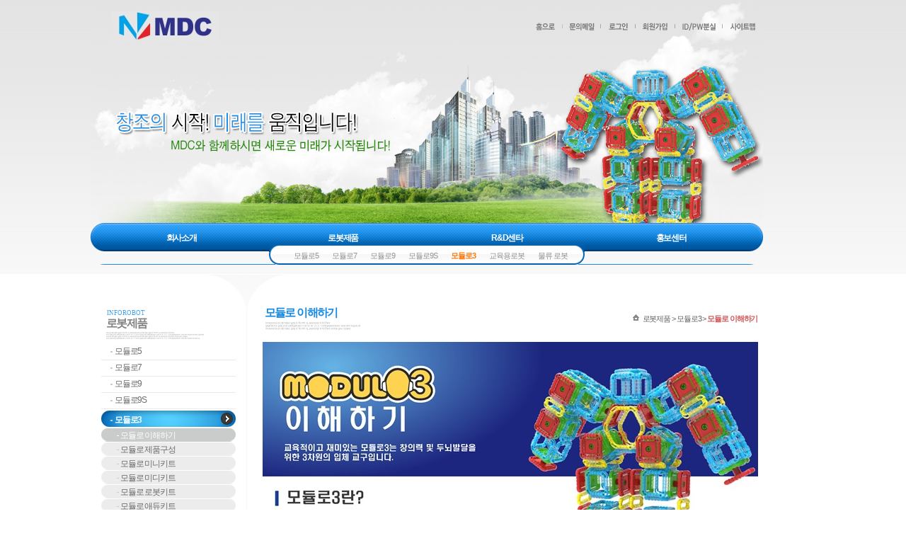

--- FILE ---
content_type: text/html;charset=euc-kr
request_url: http://mtech.fourdy.com/skin64/sub_page.php?page_idx=87&PHPSESSID=bc3d66cb57256b4fbb908a76c96c78c9
body_size: 8821
content:
<html>
<head>
<title>믿음이 가는 기업, 사회에 공헌하는 기업 MDC</title>
<meta http-equiv="Cache-Control" content="no-cache"/> 
<meta http-equiv="Expires" content="-1"/> 
<meta http-equiv="Pragma" content="no-cache"/>
<meta http-equiv="Content-Type" content="text/html; charset=euc-kr">
<meta name="description" content="믿음이 가는 기업, 사회에 공헌하는 기업 MDC">
<meta name="keywords" content="광통신, 로봇기술, 유무선광통신, 기술교육, 로봇, 모듈 및 키트, MDC, 엠디시">
<script type="text/javascript" language="javascript" src="../cheditor/cheditor.js"></script>
<script type="text/javascript" language="javascript" src="../lib/flash.js"></script>
<!-- 이미지 레이어 새창 -->
<script type="text/javascript" src="../lib/jquery.min.js"></script>
<script type="text/javascript" src="../lib/jquery.lightbox.js"></script>
<script type="text/javascript">
	function lightboxLoad(){
		jQuery(function() {
			jQuery("a[rel=lightbox]").slightbox();
		});
	}
	lightboxLoad();
</script>
<script type="text/javascript" src="../lib/rolling.js"></script>
<iframe src='' name='hidden_target' style="display:none"></iframe>
<div id="viewImage"></div>
<!-- 이미지 레이어 새창 -->
<!-- 상태바 출력 -->
<script language="JavaScript">
<!--
window.status='광통신 및 로봇기술 혁명의 선두';
//-->
</script>

<script language='javascript'>
// 아이디패스워드찾기
function openIdpass() {
			window.open("idpass.php", "","scrollbars=no, width=484, height=310");
	}
//-->
</script>

<script language='javascript'>
// 사이트맵
function sitemap() {
	window.open("sitemap.php", "","scrollbars=yes, width=700, height=550");
}
//롤오버 페이드 효과
function bt(id,after){ 
	eval(id+'.filters.blendTrans.stop();'); 
	eval(id+'.filters.blendTrans.Apply();'); 
	eval(id+'.src="'+after+'";'); 
	eval(id+'.filters.blendTrans.Play();'); 
}

//-->
</script>
<script language="JavaScript">
function bluring(){
if(event.srcElement.tagName=="A"||event.srcElement.tagName=="IMG") document.body.focus();
}
document.onfocusin=bluring;
</script>
<script language="JavaScript">
<!--
function na_open_window(name, url, left, top, width, height, toolbar, menubar, statusbar, scrollbar, resizable)
{
  toolbar_str = toolbar ? 'yes' : 'no';
  menubar_str = menubar ? 'yes' : 'no';
  statusbar_str = statusbar ? 'yes' : 'no';
  scrollbar_str = scrollbar ? 'yes' : 'no';
  resizable_str = resizable ? 'yes' : 'no';
  window.open(url, name, 'left='+left+',top='+top+',width='+width+',height='+height+',toolbar='+toolbar_str+',menubar='+menubar_str+',status='+statusbar_str+',scrollbars='+scrollbar_str+',resizable='+resizable_str);
}

// -->
</script>
<script language="JavaScript">
<!--
function na_restore_img_src(name, nsdoc)
{
  var img = eval((navigator.appName.indexOf('Netscape', 0) != -1) ? nsdoc+'.'+name : 'document.all.'+name);
  if (name == '')
    return;
  if (img && img.altsrc) {
    img.src    = img.altsrc;
    img.altsrc = null;
  } 
}

function na_preload_img()
{ 
  var img_list = na_preload_img.arguments;
  if (document.preloadlist == null) 
    document.preloadlist = new Array();
  var top = document.preloadlist.length;
  for (var i=0; i < img_list.length; i++) {
    document.preloadlist[top+i]     = new Image;
    document.preloadlist[top+i].src = img_list[i+1];
  } 
}

function na_change_img_src(name, nsdoc, rpath, preload)
{ 
  var img = eval((navigator.appName.indexOf('Netscape', 0) != -1) ? nsdoc+'.'+name : 'document.all.'+name);
  if (name == '')
    return;
  if (img) {
    img.altsrc = img.src;
    img.src    = rpath;
  } 
}

// -->
</script>
<!-----셀렉트박스스크립트----->
<script type="text/javascript" src="../lib/select_design.js"></script>
<!-----셀렉트박스스크립트----->


<LINK REL="stylesheet" HREF="css/style.css" TYPE="TEXT/CSS">
</head>
<body text="black" link="blue" vlink="purple" alink="red" class='sub'>
<!----------사이트맵레이어-------------->
<script language="javascript">
<!--
 function open_cenlayer() {
  sitemappopup.style.visibility='visible';
 }

 function close_cenlayer() {
  sitemappopup.style.visibility='hidden';
}
//-->
</script>
<div id="sitemappopup" style="position:absolute;width:910;z-index:9;visibility:hidden;">
<table cellpadding="0" cellspacing="0" width="910">
	<tr>
		<td width="10" height="10" background="images/sitemap_table_bg1.png">
		</td>
		<td width="890" height="10" background="images/sitemap_table_bg2.gif">
		</td>
		<td width="10" height="10" background="images/sitemap_table_bg3.png">
		</td>
	</tr>
	<tr>
		<td width="10" background="images/sitemap_table_bg4.gif">
		</td>
		<td width="890" bgcolor="white" align="center">
			<table cellpadding="0" cellspacing="0" width="880">
				<tr>
					<td>
						<table cellpadding="0" cellspacing="0" width="880" height="19">
							<tr>
								<td width="90" background="images/sitemap_title.gif"></td>
								<td width="776" background="images/sitemap_title_bg1.gif" align="right"><a href="javascript:close_cenlayer();" title="닫기"><img src="images/sitemap_close.gif" width="17" height="11" border="0"></a></td>
								<td width="14" background="images/sitemap_title_bg2.gif"></td>
							</tr>
						</table>
					</td>
				</tr>
				<tr>
					<td height="15">
					</td>
				</tr>
				<tr>
					<td align="center">
						<table cellpadding="0" cellspacing="0" width="860">
							<tr>
															<td width="133" valign="top">
									<!--------1차메뉴시작------------>
									<table cellpadding="0" cellspacing="0" width="133">
										<tr>
											<td class='sitemap_A'><a href="sub_page.php?page_idx=2&PHPSESSID=bc3d66cb57256b4fbb908a76c96c78c9" class="sitemap_LA">회사소개</a></td>
										</tr>
										<tr>
											<td height="5">
											</td>
										</tr>
										<tr>
											<td align="center">
												<!--------2차메뉴시작------------>
												<table cellpadding="0" cellspacing="0" width="100%">
																									<tr>
														<td height="20" class='sitemap_B'>
															<a href="sub_page.php?page_idx=2&PHPSESSID=bc3d66cb57256b4fbb908a76c96c78c9" class="sitemap_LB">대표자인사말</a>
														</td>
													</tr>
																										<tr>
														<td height="20" class='sitemap_B'>
															<a href="sub_page.php?page_idx=7&PHPSESSID=bc3d66cb57256b4fbb908a76c96c78c9" class="sitemap_LB">회사연혁</a>
														</td>
													</tr>
																										<tr>
														<td height="20" class='sitemap_B'>
															<a href="sub_page.php?page_idx=8&PHPSESSID=bc3d66cb57256b4fbb908a76c96c78c9" class="sitemap_LB">회사조직도</a>
														</td>
													</tr>
																										<tr>
														<td height="20" class='sitemap_B'>
															<a href="sub_page.php?page_idx=9&PHPSESSID=bc3d66cb57256b4fbb908a76c96c78c9" class="sitemap_LB">오시는 길</a>
														</td>
													</tr>
																									</table>
												<!--------2차메뉴끝------------>
											</td>
										</tr>
									</table>
									<!--------1차메뉴끝------------>
								</td>
								<td width="10"></td>
																<td width="133" valign="top">
									<!--------1차메뉴시작------------>
									<table cellpadding="0" cellspacing="0" width="133">
										<tr>
											<td class='sitemap_A'><a href="sub_page.php?page_idx=13&PHPSESSID=bc3d66cb57256b4fbb908a76c96c78c9" class="sitemap_LA">로봇제품</a></td>
										</tr>
										<tr>
											<td height="5">
											</td>
										</tr>
										<tr>
											<td align="center">
												<!--------2차메뉴시작------------>
												<table cellpadding="0" cellspacing="0" width="100%">
																									<tr>
														<td height="20" class='sitemap_B'>
															<a href="sub_page.php?page_idx=86&PHPSESSID=bc3d66cb57256b4fbb908a76c96c78c9" class="sitemap_LB">모듈로5</a>
														</td>
													</tr>
																										<tr>
														<td height="20" class='sitemap_B'>
															<a href="sub_page.php?page_idx=94&PHPSESSID=bc3d66cb57256b4fbb908a76c96c78c9" class="sitemap_LB">모듈로7</a>
														</td>
													</tr>
																										<tr>
														<td height="20" class='sitemap_B'>
															<a href="sub_page.php?page_idx=95&PHPSESSID=bc3d66cb57256b4fbb908a76c96c78c9" class="sitemap_LB">모듈로9</a>
														</td>
													</tr>
																										<tr>
														<td height="20" class='sitemap_B'>
															<a href="sub_page.php?page_idx=96&PHPSESSID=bc3d66cb57256b4fbb908a76c96c78c9" class="sitemap_LB">모듈로9S</a>
														</td>
													</tr>
																										<tr>
														<td height="20" class='sitemap_B'>
															<a href="sub_page.php?page_idx=87&PHPSESSID=bc3d66cb57256b4fbb908a76c96c78c9" class="sitemap_LB">모듈로3</a>
														</td>
													</tr>
																										<tr>
														<td align="right">
															<!----------3차메뉴시작--------->
															<table border="0" cellpadding="3" cellspacing="0" width="100%">
																<tr>
																	<td bgcolor="#F3F3F3">
																		<table cellpadding="0" cellspacing="0" width="100%">
																																					<tr>
																				<td class='sitemap_LC'>
																					<a href="sub_page.php?page_idx=87&PHPSESSID=bc3d66cb57256b4fbb908a76c96c78c9" class="sitemap_C">모듈로 이해하기</a>
																				</td>
																			</tr>
																																						<tr>
																				<td class='sitemap_LC'>
																					<a href="sub_page.php?page_idx=88&PHPSESSID=bc3d66cb57256b4fbb908a76c96c78c9" class="sitemap_C">모듈로 제품구성</a>
																				</td>
																			</tr>
																																						<tr>
																				<td class='sitemap_LC'>
																					<a href="sub_page.php?page_idx=89&PHPSESSID=bc3d66cb57256b4fbb908a76c96c78c9" class="sitemap_C">모듈로 미니키트</a>
																				</td>
																			</tr>
																																						<tr>
																				<td class='sitemap_LC'>
																					<a href="sub_page.php?page_idx=90&PHPSESSID=bc3d66cb57256b4fbb908a76c96c78c9" class="sitemap_C">모듈로 미디키트</a>
																				</td>
																			</tr>
																																						<tr>
																				<td class='sitemap_LC'>
																					<a href="sub_page.php?page_idx=91&PHPSESSID=bc3d66cb57256b4fbb908a76c96c78c9" class="sitemap_C">모듈로 로봇키트</a>
																				</td>
																			</tr>
																																						<tr>
																				<td class='sitemap_LC'>
																					<a href="sub_page.php?page_idx=92&PHPSESSID=bc3d66cb57256b4fbb908a76c96c78c9" class="sitemap_C">모듈로 애듀키트</a>
																				</td>
																			</tr>
																																						<tr>
																				<td class='sitemap_LC'>
																					<a href="bbs_list.php?unsingcode1=1185858029&unsingcode2=1402553385&unsingcode3=1403489574&code=assembly&PHPSESSID=bc3d66cb57256b4fbb908a76c96c78c9" class="sitemap_C">모듈로3조립설명서</a>
																				</td>
																			</tr>
																																					</table>
																	</td>
																</tr>
															</table>
															<!----------3차메뉴끝--------->
														</td>
													</tr>
																										<tr>
														<td height="20" class='sitemap_B'>
															<a href="sub_page.php?page_idx=97&PHPSESSID=bc3d66cb57256b4fbb908a76c96c78c9" class="sitemap_LB">교육용로봇</a>
														</td>
													</tr>
																										<tr>
														<td height="20" class='sitemap_B'>
															<a href="sub_page.php?page_idx=144&PHPSESSID=bc3d66cb57256b4fbb908a76c96c78c9" class="sitemap_LB">물류 로봇</a>
														</td>
													</tr>
																									</table>
												<!--------2차메뉴끝------------>
											</td>
										</tr>
									</table>
									<!--------1차메뉴끝------------>
								</td>
								<td width="10"></td>
																<td width="133" valign="top">
									<!--------1차메뉴시작------------>
									<table cellpadding="0" cellspacing="0" width="133">
										<tr>
											<td class='sitemap_A'><a href="sub_page.php?page_idx=99&PHPSESSID=bc3d66cb57256b4fbb908a76c96c78c9" class="sitemap_LA">R&D센타</a></td>
										</tr>
										<tr>
											<td height="5">
											</td>
										</tr>
										<tr>
											<td align="center">
												<!--------2차메뉴시작------------>
												<table cellpadding="0" cellspacing="0" width="100%">
																									<tr>
														<td height="20" class='sitemap_B'>
															<a href="sub_page.php?page_idx=99&PHPSESSID=bc3d66cb57256b4fbb908a76c96c78c9" class="sitemap_LB">연구소 소개</a>
														</td>
													</tr>
																										<tr>
														<td height="20" class='sitemap_B'>
															<a href="sub_page.php?page_idx=100&PHPSESSID=bc3d66cb57256b4fbb908a76c96c78c9" class="sitemap_LB">프로젝트분야</a>
														</td>
													</tr>
																									</table>
												<!--------2차메뉴끝------------>
											</td>
										</tr>
									</table>
									<!--------1차메뉴끝------------>
								</td>
								<td width="10"></td>
																<td width="133" valign="top">
									<!--------1차메뉴시작------------>
									<table cellpadding="0" cellspacing="0" width="133">
										<tr>
											<td class='sitemap_A'><a href="bbs_list.php?unsingcode1=1185858122&unsingcode2=1402555216&code=flashphoto&PHPSESSID=bc3d66cb57256b4fbb908a76c96c78c9" class="sitemap_LA">홍보센터</a></td>
										</tr>
										<tr>
											<td height="5">
											</td>
										</tr>
										<tr>
											<td align="center">
												<!--------2차메뉴시작------------>
												<table cellpadding="0" cellspacing="0" width="100%">
																									<tr>
														<td height="20" class='sitemap_B'>
															<a href="bbs_list.php?unsingcode1=1185858122&unsingcode2=1402555216&code=flashphoto&PHPSESSID=bc3d66cb57256b4fbb908a76c96c78c9" class="sitemap_LB">전시회 갤러리</a>
														</td>
													</tr>
																										<tr>
														<td height="20" class='sitemap_B'>
															<a href="bbs_list.php?unsingcode1=1185858122&unsingcode2=1402555080&code=adboard&PHPSESSID=bc3d66cb57256b4fbb908a76c96c78c9" class="sitemap_LB">홍보자료실</a>
														</td>
													</tr>
																										<tr>
														<td height="20" class='sitemap_B'>
															<a href="bbs_list.php?unsingcode1=1185858122&unsingcode2=1402555340&code=news&PHPSESSID=bc3d66cb57256b4fbb908a76c96c78c9" class="sitemap_LB">업계소식 및 뉴스</a>
														</td>
													</tr>
																									</table>
												<!--------2차메뉴끝------------>
											</td>
										</tr>
									</table>
									<!--------1차메뉴끝------------>
								</td>
								<td width="10"></td>
																						<!-- 반복 생성 -->
							<td width="16.666666666667%" align="center">&nbsp;
							</td>
														<!-- 반복 생성 -->
							<td width="16.666666666667%" align="center">&nbsp;
							</td>
													</table>
					</td>
				</tr>
			</table>
		</td>
		<td width="10" background="images/sitemap_table_bg5.gif">
		</td>
	</tr>
	<tr>
		<td width="10" height="10" background="images/sitemap_table_bg6.png">
		</td>
		<td width="890" height="10" background="images/sitemap_table_bg7.gif">
		</td>
		<td width="10" height="10" background="images/sitemap_table_bg8.png">
		</td>
	</tr>
</table>
</div>
<!----------사이트맵레이어-------------->
<!---------가로정렬테이블 시작--------->
<table border="0" cellspacing="0" cellpadding="0" align="center">
	<tr> 
		<td width="950" valign="top">
<table width="950" align="center" cellpadding="0" cellspacing="0">
    <tr>
        <td width="950" background="images/top_bg.gif" height="76">
            <table width="950" cellpadding="0" cellspacing="0" height="76">
                <tr>
                    <td width="210" align="center">
						<!----------로고출력-------->
						<table cellpadding="0" cellspacing="0">
							<tr>
								<td><div style="position:relative; z-index:5;">
<table cellpadding="0" cellspacing="0" border="0">
	<tr>
		<td align="center" class='sens_body'>
				<a href='index.php?PHPSESSID=bc3d66cb57256b4fbb908a76c96c78c9'><img src='../data/designImages/TITLE_LOGO_1687415614.jpg' width='153' height='43' border='0' align='absmiddle'></a>		</td>
	</tr>
</table>
</div></td>
							</tr>
						</table>
						<!----------로고출력-------->
                    </td>
                    <td width="740" align="right">
                        <table cellpadding="0" cellspacing="0" width="710">
                            <tr>
                                <td width="40%" align="center">

                                </td>
                                <td width="60%" align="right">
									<!----------상단링크부분-------------->
									<table cellpadding="0" cellspacing="0">
<tr>
  <td>
	<table cellpadding="0" cellspacing="0">
		<tr>
		  <td><a href="index.php?PHPSESSID=bc3d66cb57256b4fbb908a76c96c78c9" OnMouseOut="na_restore_img_src('guide1', 'document')" OnMouseOver="na_change_img_src('guide1', 'document', 'images/top_guide_on_m1.gif', true);"><img src="images/top_guide_off_m1.gif" border="0" name="guide1"></a></td>
		  <td><a href="javascript:openSendMail()" OnMouseOut="na_restore_img_src('guide2', 'document')" OnMouseOver="na_change_img_src('guide2', 'document', 'images/top_guide_on_m5.gif', true);"><img src="images/top_guide_off_m5.gif" border="0" name="guide2"></a></td>
		            
		            
		  <td><a href="login.php?PHPSESSID=bc3d66cb57256b4fbb908a76c96c78c9" OnMouseOut="na_restore_img_src('guide5', 'document')" OnMouseOver="na_change_img_src('guide5', 'document', 'images/top_guide_on_m2.gif', true);"><img src="images/top_guide_off_m2.gif" border="0" name="guide5"></a></td>
		  <td><a href="join.php?PHPSESSID=bc3d66cb57256b4fbb908a76c96c78c9" OnMouseOut="na_restore_img_src('guide4', 'document')" OnMouseOver="na_change_img_src('guide4', 'document', 'images/top_guide_on_m3.gif', true);"><img src="images/top_guide_off_m3.gif" border="0" name="guide4"></a></td>
		  <td><a href="javascript:openIdpass();" OnMouseOut="na_restore_img_src('guide8', 'document')" OnMouseOver="na_change_img_src('guide8', 'document', 'images/top_guide_on_m4.gif', true);"><img src="images/top_guide_off_m4.gif" border="0" name="guide8"></a></td>
		            
		</tr>
	</table>
  </td>
  <td>
	<!---------사이트맵버튼--------->
	<table cellpadding="0" cellspacing="0">
		<tr>
		  <td align="right"><a href="#" onclick="open_cenlayer()" OnMouseOut="na_restore_img_src('sitemap', 'document')" OnMouseOver="na_change_img_src('sitemap', 'document', 'images/top_guide_on_m6.gif', true);"><img src="images/top_guide_off_m6.gif" border="0" name="sitemap"></a></td>
		</tr>
	</table>
	<!---------사이트맵버튼--------->
  </td>
  <td>
  <!-- <table cellpadding="0" cellspacing="0" >
  <tr><td width="65" style="padding-right:5pt;"><a href="http://mtecheng.fourdy.com" target="_blank"><img src="http://m-tech.co.kr/skin64/images/english.png" border="0"></a></td><td width="65" style="padding-bottom:1pt;"><a href="http://mtechcha.fourdy.com" target="_blank"><img src="http://m-tech.co.kr/skin64/images/chaina.png" border="0"></a></td></tr>
  </table> -->
  </td>
</tr>
</table>
<script language='javascript'>
			// 관리자에게 메일보내기
			function openSendMail() {
				window.open("mail_to_admin.php?user_mail=", "","scrollbars=no, width=484, height=500");
			}
			//-->
</script>									<!----------상단링크부분-------------->
                                </td>
                            </tr>
                        </table>
                    </td>
                </tr>
            </table>
        </td>
    </tr>
</table>
<table cellpadding="0" cellspacing="0" width="950" align="center">
    <tr>
        <td width="950">
            <!-------------상단비쥬얼이미지출력------------>
            <table cellpadding="0" cellspacing="0" width="950" height="239">
                <tr>
                    <td width="950" background="images/noimg_title_bg.jpg" align="center"><p><img src='../data/designImages/PAGEIMG_14038619701185858029.jpg' width='950' height='239' border='0' align='absmiddle'></p></td>
                </tr>
            </table>
            <!-------------상단비쥬얼이미지출력 끝------------>			
        </td>
    </tr>
    <tr>
        <td width="950" height="58">
			<!-------------상단 주메뉴출력----------->
			<script language="javascript">
<!--
	function jsView(d) {
		for(i=1;i<=4;i++){
			document.all["view"+i].style.display = "none"
		}
		document.all["view"+d].style.display = "block"
	}
//-->
</script>
                    
<table cellpadding="0" cellspacing="0" width="950" height="58">
	<tr>
		<td width="950" background="images/top_menu_bg.gif" valign="top" align="center">
			<table cellpadding="0" cellspacing="0" width="950" height="29">
				<tr>
					<td width="950" height="29" align="center">
						<!--------------1차메뉴출력----------->
						<table cellpadding="0" cellspacing="0" width="97%" height="29">
						<tr>
																<td align='center' height='29'>
																					<table cellpadding="0" cellspacing="0">
											<tr>
											  <td class='topM' height='29'><a href="sub_page.php?page_idx=2&PHPSESSID=bc3d66cb57256b4fbb908a76c96c78c9" onMouseover="javascript:jsView('1')"><b><span OnMouseOver="this.style.color='FFFC00';" OnMouseOut="this.style.color=''; this.style.fontSize=''" class='topM'>회사소개</span></b></a></td>
											</tr>
											</table>
																			</td>
																		<td width="0"></td>
																										<td align='center' height='29'>
																					<table cellpadding="0" cellspacing="0">
											<tr>
											  <td class='topM' height='29'><a href="sub_page.php?page_idx=13&PHPSESSID=bc3d66cb57256b4fbb908a76c96c78c9" onMouseover="javascript:jsView('2')"><b><span OnMouseOver="this.style.color='FFFC00';" OnMouseOut="this.style.color=''; this.style.fontSize=''" class='topM'>로봇제품</span></b></a></td>
											</tr>
											</table>
																			</td>
																		<td width="0"></td>
																										<td align='center' height='29'>
																					<table cellpadding="0" cellspacing="0">
											<tr>
											  <td class='topM' height='29'><a href="sub_page.php?page_idx=99&PHPSESSID=bc3d66cb57256b4fbb908a76c96c78c9" onMouseover="javascript:jsView('3')"><b><span OnMouseOver="this.style.color='FFFC00';" OnMouseOut="this.style.color=''; this.style.fontSize=''" class='topM'>R&D센타</span></b></a></td>
											</tr>
											</table>
																			</td>
																		<td width="0"></td>
																										<td align='center' height='29'>
																					<table cellpadding="0" cellspacing="0">
											<tr>
											  <td class='topM' height='29'><a href="bbs_list.php?unsingcode1=1185858122&unsingcode2=1402555216&code=flashphoto&PHPSESSID=bc3d66cb57256b4fbb908a76c96c78c9" onMouseover="javascript:jsView('4')"><b><span OnMouseOver="this.style.color='FFFC00';" OnMouseOut="this.style.color=''; this.style.fontSize=''" class='topM'>홍보센터</span></b></a></td>
											</tr>
											</table>
																			</td>
																								</tr>
						</table>   
						<!--------------1차메뉴출력끝----------->      			
					</td>
				</tr>
				<tr>
					<td width="950" height="29" align="center">
						<!--------서브메뉴-------->
						<table cellpadding="0" cellspacing="0" height="29">
							<tr>
								<td width="20" background="images/top_submenu_bg1.gif"></td>
								<td background="images/top_submenu_bg2.gif">
									<table cellpadding="0" cellspacing="0" width="100%" height="29">
									<tr>
									  <td align="center">
																				<table cellpadding="0" cellspacing="0" id="view1" style="display:none">
											<tr>
																						<td align='center'>
																											<table cellpadding="0" cellspacing="0">
															<tr>
																<td width="15"></td>
																<td class='topsubM'><a href="sub_page.php?page_idx=2&PHPSESSID=bc3d66cb57256b4fbb908a76c96c78c9"><span OnMouseOver="this.style.color='FF7400';" OnMouseOut="this.style.color=''; this.style.fontSize=''" class='topsubM'>대표자인사말</span></a></td>
															</tr>
														</table>
																									</td>
																								
																							<td align='center'>
																											<table cellpadding="0" cellspacing="0">
															<tr>
																<td width="15"></td>
																<td class='topsubM'><a href="sub_page.php?page_idx=7&PHPSESSID=bc3d66cb57256b4fbb908a76c96c78c9"><span OnMouseOver="this.style.color='FF7400';" OnMouseOut="this.style.color=''; this.style.fontSize=''" class='topsubM'>회사연혁</span></a></td>
															</tr>
														</table>
																									</td>
																								
																							<td align='center'>
																											<table cellpadding="0" cellspacing="0">
															<tr>
																<td width="15"></td>
																<td class='topsubM'><a href="sub_page.php?page_idx=8&PHPSESSID=bc3d66cb57256b4fbb908a76c96c78c9"><span OnMouseOver="this.style.color='FF7400';" OnMouseOut="this.style.color=''; this.style.fontSize=''" class='topsubM'>회사조직도</span></a></td>
															</tr>
														</table>
																									</td>
																								
																							<td align='center'>
																											<table cellpadding="0" cellspacing="0">
															<tr>
																<td width="15"></td>
																<td class='topsubM'><a href="sub_page.php?page_idx=9&PHPSESSID=bc3d66cb57256b4fbb908a76c96c78c9"><span OnMouseOver="this.style.color='FF7400';" OnMouseOut="this.style.color=''; this.style.fontSize=''" class='topsubM'>오시는 길</span></a></td>
															</tr>
														</table>
																									</td>
												
																						</tr>
										</table>
																				<table cellpadding="0" cellspacing="0" id="view2" style="display:">
											<tr>
																						<td align='center'>
																											<table cellpadding="0" cellspacing="0">
															<tr>
																<td width="15"></td>
																<td class='topsubM'><a href="sub_page.php?page_idx=86&PHPSESSID=bc3d66cb57256b4fbb908a76c96c78c9"><span OnMouseOver="this.style.color='FF7400';" OnMouseOut="this.style.color=''; this.style.fontSize=''" class='topsubM'>모듈로5</span></a></td>
															</tr>
														</table>
																									</td>
																								
																							<td align='center'>
																											<table cellpadding="0" cellspacing="0">
															<tr>
																<td width="15"></td>
																<td class='topsubM'><a href="sub_page.php?page_idx=94&PHPSESSID=bc3d66cb57256b4fbb908a76c96c78c9"><span OnMouseOver="this.style.color='FF7400';" OnMouseOut="this.style.color=''; this.style.fontSize=''" class='topsubM'>모듈로7</span></a></td>
															</tr>
														</table>
																									</td>
																								
																							<td align='center'>
																											<table cellpadding="0" cellspacing="0">
															<tr>
																<td width="15"></td>
																<td class='topsubM'><a href="sub_page.php?page_idx=95&PHPSESSID=bc3d66cb57256b4fbb908a76c96c78c9"><span OnMouseOver="this.style.color='FF7400';" OnMouseOut="this.style.color=''; this.style.fontSize=''" class='topsubM'>모듈로9</span></a></td>
															</tr>
														</table>
																									</td>
																								
																							<td align='center'>
																											<table cellpadding="0" cellspacing="0">
															<tr>
																<td width="15"></td>
																<td class='topsubM'><a href="sub_page.php?page_idx=96&PHPSESSID=bc3d66cb57256b4fbb908a76c96c78c9"><span OnMouseOver="this.style.color='FF7400';" OnMouseOut="this.style.color=''; this.style.fontSize=''" class='topsubM'>모듈로9S</span></a></td>
															</tr>
														</table>
																									</td>
																								
																							<td align='center'>
																											<table cellpadding="0" cellspacing="0">
															<tr>
																<td width="15"></td>
																<td class='topsubM'><a href="sub_page.php?page_idx=87&PHPSESSID=bc3d66cb57256b4fbb908a76c96c78c9"><span OnMouseOver="this.style.color='FF7400';" OnMouseOut="this.style.color=''; this.style.fontSize=''" class='topsubM'><b><font color='FF7400'>모듈로3</font></b></span></a></td>
															</tr>
														</table>
																									</td>
																								
																							<td align='center'>
																											<table cellpadding="0" cellspacing="0">
															<tr>
																<td width="15"></td>
																<td class='topsubM'><a href="sub_page.php?page_idx=97&PHPSESSID=bc3d66cb57256b4fbb908a76c96c78c9"><span OnMouseOver="this.style.color='FF7400';" OnMouseOut="this.style.color=''; this.style.fontSize=''" class='topsubM'>교육용로봇</span></a></td>
															</tr>
														</table>
																									</td>
																								
																							<td align='center'>
																											<table cellpadding="0" cellspacing="0">
															<tr>
																<td width="15"></td>
																<td class='topsubM'><a href="sub_page.php?page_idx=144&PHPSESSID=bc3d66cb57256b4fbb908a76c96c78c9"><span OnMouseOver="this.style.color='FF7400';" OnMouseOut="this.style.color=''; this.style.fontSize=''" class='topsubM'>물류 로봇</span></a></td>
															</tr>
														</table>
																									</td>
												
																						</tr>
										</table>
																				<table cellpadding="0" cellspacing="0" id="view3" style="display:none">
											<tr>
																						<td align='center'>
																											<table cellpadding="0" cellspacing="0">
															<tr>
																<td width="15"></td>
																<td class='topsubM'><a href="sub_page.php?page_idx=99&PHPSESSID=bc3d66cb57256b4fbb908a76c96c78c9"><span OnMouseOver="this.style.color='FF7400';" OnMouseOut="this.style.color=''; this.style.fontSize=''" class='topsubM'>연구소 소개</span></a></td>
															</tr>
														</table>
																									</td>
																								
																							<td align='center'>
																											<table cellpadding="0" cellspacing="0">
															<tr>
																<td width="15"></td>
																<td class='topsubM'><a href="sub_page.php?page_idx=100&PHPSESSID=bc3d66cb57256b4fbb908a76c96c78c9"><span OnMouseOver="this.style.color='FF7400';" OnMouseOut="this.style.color=''; this.style.fontSize=''" class='topsubM'>프로젝트분야</span></a></td>
															</tr>
														</table>
																									</td>
												
																						</tr>
										</table>
																				<table cellpadding="0" cellspacing="0" id="view4" style="display:none">
											<tr>
																						<td align='center'>
																											<table cellpadding="0" cellspacing="0">
															<tr>
																<td width="15"></td>
																<td class='topsubM'><a href="bbs_list.php?unsingcode1=1185858122&unsingcode2=1402555216&code=flashphoto&PHPSESSID=bc3d66cb57256b4fbb908a76c96c78c9"><span OnMouseOver="this.style.color='FF7400';" OnMouseOut="this.style.color=''; this.style.fontSize=''" class='topsubM'>전시회 갤러리</span></a></td>
															</tr>
														</table>
																									</td>
																								
																							<td align='center'>
																											<table cellpadding="0" cellspacing="0">
															<tr>
																<td width="15"></td>
																<td class='topsubM'><a href="bbs_list.php?unsingcode1=1185858122&unsingcode2=1402555080&code=adboard&PHPSESSID=bc3d66cb57256b4fbb908a76c96c78c9"><span OnMouseOver="this.style.color='FF7400';" OnMouseOut="this.style.color=''; this.style.fontSize=''" class='topsubM'>홍보자료실</span></a></td>
															</tr>
														</table>
																									</td>
																								
																							<td align='center'>
																											<table cellpadding="0" cellspacing="0">
															<tr>
																<td width="15"></td>
																<td class='topsubM'><a href="bbs_list.php?unsingcode1=1185858122&unsingcode2=1402555340&code=news&PHPSESSID=bc3d66cb57256b4fbb908a76c96c78c9"><span OnMouseOver="this.style.color='FF7400';" OnMouseOut="this.style.color=''; this.style.fontSize=''" class='topsubM'>업계소식 및 뉴스</span></a></td>
															</tr>
														</table>
																									</td>
												
																						</tr>
										</table>
																			  </td>
									</tr>
									</table>

								</td>
								<td width="20" background="images/top_submenu_bg3.gif"></td>
							</tr>
						</table>
						<!--------서브메뉴-------->
					</td>
				</tr>
			</table>
		</td>
	</tr>
</table>
			<!-------------상단 주메뉴출력----------->		
        </td>
    </tr>
    <tr>
        <td width="950" height="14"></td>
    </tr>
</table>
<!-----------------상단테이블 끝---------------->

<table cellpadding="0" cellspacing="0" width="950" align="center">
    <tr>
        <td width="220" valign="top" align="center" class='sub_tablebg1'>
            <table cellpadding="0" cellspacing="0" width="190">
                <tr>
                    <td align="center">
					<!---------좌측메뉴테이블 출력시작---------->
					<!---------좌측메뉴테이블 출력시작---------->
<table cellpadding="0" cellspacing="0" width="190">
	<tr>
		<td height="30"></td>
	</tr>						
	<tr>
		<td align="center">
		<!-------메뉴타이틀이미지------>
			<table cellpadding="0" cellspacing="0" width="190" height="70">
				<tr>
					<td background="images/left_menu_title1_bg.gif">
										<table cellpadding="0" cellspacing="0" width="190">
						<tr>
							<td>
								<span class='leftmenu_subE'>INFOROBOT</span>
							</td>
						</tr>
						<tr>
							<td>
								<span class='leftmenu_t'>로봇제품</span>
							</td>
						</tr>
					</table>
										</td>
				</tr>
			</table>
		<!-------메뉴타이틀이미지------>  
		</td>
	</tr>
	<tr>
		<td align="center">
		<!---------메뉴시작------------>
		<div style="position:relative; z-index:0;">
		<table cellpadding="0" cellspacing="0" width="190">
						<tr>
				<td height="18" style="padding-left:10px; cursor:pointer;" onclick="location.href='sub_page.php?page_idx=86'" style="padding-top:4px;">
										<span OnMouseOver=this.style.color='FF5400'; OnMouseOut=this.style.color=''; this.style.fontSize='' class='leftmenu_off'><img src='images/leftmenu_headfile_icon1.gif' border='0'>모듈로5</span>
										
				</td>
			</tr>
			<tr>
				<td height="5" background="images/left_menu_menu_line.gif">
				</td>
			</tr>
									<tr>
										<td>
											<!------3차 메뉴시작-------->
											<table cellpadding="0" cellspacing="0" width="190">
																							</table>
											<!------3차 메뉴끝-------->
										</td>
									</tr>
						<tr>
				<td height="18" style="padding-left:10px; cursor:pointer;" onclick="location.href='sub_page.php?page_idx=94'" style="padding-top:4px;">
										<span OnMouseOver=this.style.color='FF5400'; OnMouseOut=this.style.color=''; this.style.fontSize='' class='leftmenu_off'><img src='images/leftmenu_headfile_icon1.gif' border='0'>모듈로7</span>
										
				</td>
			</tr>
			<tr>
				<td height="5" background="images/left_menu_menu_line.gif">
				</td>
			</tr>
									<tr>
										<td>
											<!------3차 메뉴시작-------->
											<table cellpadding="0" cellspacing="0" width="190">
																							</table>
											<!------3차 메뉴끝-------->
										</td>
									</tr>
						<tr>
				<td height="18" style="padding-left:10px; cursor:pointer;" onclick="location.href='sub_page.php?page_idx=95'" style="padding-top:4px;">
										<span OnMouseOver=this.style.color='FF5400'; OnMouseOut=this.style.color=''; this.style.fontSize='' class='leftmenu_off'><img src='images/leftmenu_headfile_icon1.gif' border='0'>모듈로9</span>
										
				</td>
			</tr>
			<tr>
				<td height="5" background="images/left_menu_menu_line.gif">
				</td>
			</tr>
									<tr>
										<td>
											<!------3차 메뉴시작-------->
											<table cellpadding="0" cellspacing="0" width="190">
																							</table>
											<!------3차 메뉴끝-------->
										</td>
									</tr>
						<tr>
				<td height="18" style="padding-left:10px; cursor:pointer;" onclick="location.href='sub_page.php?page_idx=96'" style="padding-top:4px;">
										<span OnMouseOver=this.style.color='FF5400'; OnMouseOut=this.style.color=''; this.style.fontSize='' class='leftmenu_off'><img src='images/leftmenu_headfile_icon1.gif' border='0'>모듈로9S</span>
										
				</td>
			</tr>
			<tr>
				<td height="5" background="images/left_menu_menu_line.gif">
				</td>
			</tr>
									<tr>
										<td>
											<!------3차 메뉴시작-------->
											<table cellpadding="0" cellspacing="0" width="190">
																							</table>
											<!------3차 메뉴끝-------->
										</td>
									</tr>
						<tr>
				<td>
					<!----------2차메뉴 ON----->
					<table cellpadding="0" cellspacing="0" width="190">
						<tr>
							<td>
								<table cellpadding="0" cellspacing="0" width="190">
									<tr>
										<td onclick="location.href='sub_page.php?page_idx=87'" style="cursor:pointer;padding-top:4px; padding-left:10px;" background="images/left_menu_menu1_bg.gif" height="23">
																						<img src='images/leftmenu_headfile_icon1.gif' border='0'><b><span OnMouseOver=this.style.color='ffffff'; OnMouseOut=this.style.color=''; this.style.fontSize='' class='leftmenuN'>모듈로3</span></b>																					</td>
									</tr>
																		<tr>
										<td height="2">
										</td>
									</tr>
									<tr>
										<td>
											<!------3차 메뉴시작-------->
											<table cellpadding="0" cellspacing="0" width="190">
																								<tr>
													<td height="18">
														<!--------3차메뉴 ON-------->
														
														<table cellpadding="0" cellspacing="0" width="190">
															<tr>
																<td height="18" background="images/left_menu_menu2_bg.gif" style="padding-left:20px;cursor:pointer;" onclick="location.href='sub_page.php?page_idx=87'" class='leftmenu_sub'>
																																		<img src='images/leftmenu_headfile_icon2.gif' border='0' align='absmiddle'><span OnMouseOver=this.style.color='ffffff'; OnMouseOut=this.style.color=''; this.style.fontSize='' class='leftmenu_sub'>모듈로 이해하기</span>
																																	</td>
															</tr>
														</table>
														<!--------3차메뉴 ON-------->
													</td>
												</tr>
												<tr>
													<td height="1">
													</td>
												</tr>
																								<tr>
													<td height="18" style="padding-left:20px; cursor:pointer;" onclick="location.href='sub_page.php?page_idx=88'" class='leftmenu_sub' background="images/left_menu_menu2_bg_off.gif">
																												<p><img src='images/leftmenu_headfile_icon3.gif' border='0' align='absmiddle'><span OnMouseOver=this.style.color='FF5400'; OnMouseOut=this.style.color=''; this.style.fontSize='' class='leftmenu_sub_off'>모듈로 제품구성</span></p>
																											</td>
												</tr>
												<tr>
													<td height="1">
													</td>
												</tr>
																								<tr>
													<td height="18" style="padding-left:20px; cursor:pointer;" onclick="location.href='sub_page.php?page_idx=89'" class='leftmenu_sub' background="images/left_menu_menu2_bg_off.gif">
																												<p><img src='images/leftmenu_headfile_icon3.gif' border='0' align='absmiddle'><span OnMouseOver=this.style.color='FF5400'; OnMouseOut=this.style.color=''; this.style.fontSize='' class='leftmenu_sub_off'>모듈로 미니키트</span></p>
																											</td>
												</tr>
												<tr>
													<td height="1">
													</td>
												</tr>
																								<tr>
													<td height="18" style="padding-left:20px; cursor:pointer;" onclick="location.href='sub_page.php?page_idx=90'" class='leftmenu_sub' background="images/left_menu_menu2_bg_off.gif">
																												<p><img src='images/leftmenu_headfile_icon3.gif' border='0' align='absmiddle'><span OnMouseOver=this.style.color='FF5400'; OnMouseOut=this.style.color=''; this.style.fontSize='' class='leftmenu_sub_off'>모듈로 미디키트</span></p>
																											</td>
												</tr>
												<tr>
													<td height="1">
													</td>
												</tr>
																								<tr>
													<td height="18" style="padding-left:20px; cursor:pointer;" onclick="location.href='sub_page.php?page_idx=91'" class='leftmenu_sub' background="images/left_menu_menu2_bg_off.gif">
																												<p><img src='images/leftmenu_headfile_icon3.gif' border='0' align='absmiddle'><span OnMouseOver=this.style.color='FF5400'; OnMouseOut=this.style.color=''; this.style.fontSize='' class='leftmenu_sub_off'>모듈로 로봇키트</span></p>
																											</td>
												</tr>
												<tr>
													<td height="1">
													</td>
												</tr>
																								<tr>
													<td height="18" style="padding-left:20px; cursor:pointer;" onclick="location.href='sub_page.php?page_idx=92'" class='leftmenu_sub' background="images/left_menu_menu2_bg_off.gif">
																												<p><img src='images/leftmenu_headfile_icon3.gif' border='0' align='absmiddle'><span OnMouseOver=this.style.color='FF5400'; OnMouseOut=this.style.color=''; this.style.fontSize='' class='leftmenu_sub_off'>모듈로 애듀키트</span></p>
																											</td>
												</tr>
												<tr>
													<td height="1">
													</td>
												</tr>
																								<tr>
													<td height="18" style="padding-left:20px; cursor:pointer;" onclick="location.href='bbs_list.php?unsingcode1=1185858029&unsingcode2=1402553385&unsingcode3=1403489574&code=assembly'" class='leftmenu_sub' background="images/left_menu_menu2_bg_off.gif">
																												<p><img src='images/leftmenu_headfile_icon3.gif' border='0' align='absmiddle'><span OnMouseOver=this.style.color='FF5400'; OnMouseOut=this.style.color=''; this.style.fontSize='' class='leftmenu_sub_off'>모듈로3조립설명서</span></p>
																											</td>
												</tr>
												<tr>
													<td height="1">
													</td>
												</tr>
																							</table>
											<!------3차 메뉴끝-------->
										</td>
									</tr>
																	</table>
							</td>
						</tr>
						<tr>
							<td height="5" background="images/left_menu_menu_line.gif">
							</td>
						</tr>
					</table>
					<!----------2차메뉴 ON----->
				</td>
			</tr>
						<tr>
				<td height="18" style="padding-left:10px; cursor:pointer;" onclick="location.href='sub_page.php?page_idx=97'" style="padding-top:4px;">
										<span OnMouseOver=this.style.color='FF5400'; OnMouseOut=this.style.color=''; this.style.fontSize='' class='leftmenu_off'><img src='images/leftmenu_headfile_icon1.gif' border='0'>교육용로봇</span>
										
				</td>
			</tr>
			<tr>
				<td height="5" background="images/left_menu_menu_line.gif">
				</td>
			</tr>
									<tr>
										<td>
											<!------3차 메뉴시작-------->
											<table cellpadding="0" cellspacing="0" width="190">
																							</table>
											<!------3차 메뉴끝-------->
										</td>
									</tr>
						<tr>
				<td height="18" style="padding-left:10px; cursor:pointer;" onclick="location.href='sub_page.php?page_idx=144'" style="padding-top:4px;">
										<span OnMouseOver=this.style.color='FF5400'; OnMouseOut=this.style.color=''; this.style.fontSize='' class='leftmenu_off'><img src='images/leftmenu_headfile_icon1.gif' border='0'>물류 로봇</span>
										
				</td>
			</tr>
			<tr>
				<td height="5" background="images/left_menu_menu_line.gif">
				</td>
			</tr>
									<tr>
										<td>
											<!------3차 메뉴시작-------->
											<table cellpadding="0" cellspacing="0" width="190">
																							</table>
											<!------3차 메뉴끝-------->
										</td>
									</tr>
					</table>
		</div>
		<!---------여기까지------------>  
		</td>
	</tr>
</table>
<!---------좌측메뉴테이블 출력시작---------->					<!---------좌측메뉴테이블 출력시작----------> 
                    </td>
                </tr>
                <tr>
                    <td height="30"></td>
                </tr>
                <tr>
                    <td align="center">
					<!---------로테이트배너출력-------->                
						<table cellpadding="0" cellspacing="0" width="190">
							<tr>
							  <td><script language=javascript>
	// 메인 로테이트 배너
	var popImages = new Array();
		popImages[0] = new PopImage("../data/designImages/ROTATION_1687444203","http://mtech.fourdy.com/skin64/sub_page.php?page_idx=9","_self");
		function showPopImages(num) {
	var popLink = document.getElementById("POPLINK");
	var popImage = document.getElementById("POPIMAGE");
	popLink.href=popImages[num].l;
	popLink.target=popImages[num].t;
	if(popImage.filters) popImage.filters.blendTrans.apply();
	popImage.src=popImages[num].img.src;
	if(popImage.filters) popImage.filters.blendTrans.play();
	
	for(i=0;i<popImages.length;i++) {
		var btn = document.getElementById("popbtn" + (i+1));
		if(i == num) {
			btn.src="images/banner/pop_n" + ((i+101)+"").substring(1) + "_over.gif";
		}
		else {
			btn.src="images/banner/pop_n" + ((i+101)+"").substring(1) + ".gif";
		}
	}
}
	function PopImage(s, l, t) {
	this.img = new Image();
	this.img.src=s;
	this.l = l;
	this.t = t;
}
	var popAniCnt = 0 ;
	var iv = null;
	var popAniInterval = 5000;  // 로테이트 속도
	function animatePopup(){
	popAniCnt = 0;
	if(iv) window.clearInterval(iv);
	iv = window.setInterval("showAnimate()",popAniInterval);
}
	function showAnimate() {
	showPopImages((popAniCnt++)%popImages.length);
}
	function stopAnimatePopup(){
	if(iv) window.clearInterval(iv);
}
	//-->
</script>
 <table cellpadding="0" cellspacing="0" width="198">
  <tr>
	<td>
		<table cellpadding="0" cellspacing="0">
			<tr>
			  <td><a href='http://mtech.fourdy.com/skin64/sub_page.php?page_idx=9' id=POPLINK target='_self'><img id=POPIMAGE src="../data/designImages/ROTATION_1687444203" width="198" height="70" border="0" style="filter:blendTrans(duration=0.3)"></a></td>
			</tr>
		</table>
	</td>
  </tr>
  <tr>
	<td align="right" style="padding-right:10px; padding-top:3px;">
		<table border="0" cellpadding="1" cellspacing="0">
			<tr>
								<td width="13"><a href="javascript:showPopImages(0);stopAnimatePopup();"><img src="images/banner/pop_n01_over.gif" border="0" id="popbtn1"></a></td>
							</tr>
		</table>
	</td>
  </tr>
 </table>

<script language=javascript>
	//showPopImages(0);
	animatePopup();
</script>
</td>
							</tr>
						</table>
					<!---------로테이트배너출력-------->  
                    </td>
                </tr>
                <tr>
                    <td  height="29"></td>
                </tr>
                <tr>
                    <td align="center">
						<table cellpadding="0" cellspacing="0" width="198">
							<tr>
							  <td>
								<!-------고객센터출력-------->                    
								<body bgcolor="white" text="black" link="blue" vlink="purple" alink="red" leftmargin="0" marginwidth="0" topmargin="0" marginheight="0">
<p><img src="http://mtech.fourdy.com/images/3bn.jpg" width="199" height="156" border="0" usemap="#ImageMap122"></p>
<map name="ImageMap122">
	<area shape="rect" coords="2, 76, 65, 142" href="http://m-tech.co.kr/kor" target="_blank">
	<area shape="rect" coords="67, 78, 129, 146" href="http://m-tech.co.kr/eng" target="_blank">
	<area shape="rect" coords="134, 78, 196, 145" href="http://m-tech.co.kr/chi" target="_blank">
</map>
</body>
								<!-------고객센터출력-------->                    
							  </td>
							</tr>
							<tr>
							  <td height="2" background="images/left_customer_line.gif"></td>
							</tr>
							<tr>
							  <td>
								<!----------배너출력 코드1번-------->                    
								<!--
	<table cellpadding="0" cellspacing="0" border="0">
		<tr>
					<td align="center">
							<p><img src="../data/designImages/BANNER_1687414279" height="0" width="0" border="0"></p>
						</td>
				</table>

-->
								<!----------배너출력 코드1번-------->                    
							  </td>
							</tr>
						</table>
                    </td>
                </tr>
            </table>
        </td>
        <td width="15" valign="top">
            <table cellpadding="0" cellspacing="0" width="15" height="770">
                <tr>
                    <td width="15" background="images/sub_main_table_bg2.gif" height="770"></td>
                </tr>
            </table>
        </td>
        <td width="715" valign="top" class='sub_tablebg2' align="center">
            <table cellpadding="0" cellspacing="0" width="700">
                <tr>
                    <td height="30"></td>
                </tr>
                <tr>
                    <td height="46">
                        <table cellpadding="0" cellspacing="0" width="700" height="46">
                            <tr>
                                <td>
								<!---------제목이미지출력-------->
																<table cellpadding="0" cellspacing="0" width="400" height="50">
									<tr>
									  <td width="400" background="images/page_top_title_bg1.gif" class='pagemap_title'><b>모듈로 이해하기</b></td>
									</tr>
								</table>
																<!---------제목이미지출력-------->
								</td>
                                <td width="410" align="right" valign="bottom" style="padding-bottom:10px;">
								<!--------현재위치출력-------->
								<table cellpadding="0" cellspacing="0">
									<tr>
									  <td width="7"><img src="images/page_map_home.gif" width="15" height="11" border="0"></td>
									  <td class='pagemap'><span class='pagemap'>로봇제품 &gt; 모듈로3 &gt; <font color="#D05656"><b>모듈로 이해하기</b></font></span></td>
									</tr>
								</table>
								<!--------현재위치출력-------->
                                </td>
                            </tr>
                        </table>
                    </td>
                </tr>
                <tr>
                    <td height="0"></td>
                </tr>
                <tr>
                    <td align="center">
                        <!-----------내용출력테이블 시작-------->                        
						<table width="700" cellpadding="0" cellspacing="0">
														<tr>
								<td style="padding-right:15px; padding-left:15px">
								<!-----------3차 카테고리출력----
								<table cellpadding="0" cellspacing="0">
									<tr>
																				<td style="padding-right:1px;">
																				<!---------버튼 ON-----
										<table cellpadding="0" cellspacing="0" height='31'>
											<tr>
												<td style="padding-right:1px; padding-left:1px;">
													<table width="100%" cellpadding="0" cellspacing="0" height='31'>
														<tr>
															<td align="center" style="border-width:1px; border-color:#6B6B6B; border-style:solid; padding-top:7px; padding-right:20px; padding-bottom:5px; padding-left:20px;" bgcolor='F7F7F8'><a href="sub_page.php?page_idx=87&PHPSESSID=bc3d66cb57256b4fbb908a76c96c78c9"><span class='pagemap_on'>모듈로 이해하기</span></a></td>
														</tr>
													</table>
												</td>
											</tr>
										</table>
																				</td>
																																								<td style="padding-right:1px;">
																				<!---------버튼 OFF------
										<table cellpadding="0" cellspacing="0" height='31'>
												<td style="border-width:1px; border-color:rgb(215,215,215); border-style:solid; padding-top:7px; padding-right:20px; padding-bottom:5px; padding-left:20px;"><a href="sub_page.php?page_idx=88&PHPSESSID=bc3d66cb57256b4fbb908a76c96c78c9"><span class='pagemap'>모듈로 제품구성</span></a></td>
											</tr>
										</table>
																				</td>
																																								<td style="padding-right:1px;">
																				<!---------버튼 OFF------
										<table cellpadding="0" cellspacing="0" height='31'>
												<td style="border-width:1px; border-color:rgb(215,215,215); border-style:solid; padding-top:7px; padding-right:20px; padding-bottom:5px; padding-left:20px;"><a href="sub_page.php?page_idx=89&PHPSESSID=bc3d66cb57256b4fbb908a76c96c78c9"><span class='pagemap'>모듈로 미니키트</span></a></td>
											</tr>
										</table>
																				</td>
																																								<td style="padding-right:1px;">
																				<!---------버튼 OFF------
										<table cellpadding="0" cellspacing="0" height='31'>
												<td style="border-width:1px; border-color:rgb(215,215,215); border-style:solid; padding-top:7px; padding-right:20px; padding-bottom:5px; padding-left:20px;"><a href="sub_page.php?page_idx=90&PHPSESSID=bc3d66cb57256b4fbb908a76c96c78c9"><span class='pagemap'>모듈로 미디키트</span></a></td>
											</tr>
										</table>
																				</td>
																																								<td style="padding-right:1px;">
																				<!---------버튼 OFF------
										<table cellpadding="0" cellspacing="0" height='31'>
												<td style="border-width:1px; border-color:rgb(215,215,215); border-style:solid; padding-top:7px; padding-right:20px; padding-bottom:5px; padding-left:20px;"><a href="sub_page.php?page_idx=91&PHPSESSID=bc3d66cb57256b4fbb908a76c96c78c9"><span class='pagemap'>모듈로 로봇키트</span></a></td>
											</tr>
										</table>
																				</td>
																																								<td style="padding-right:1px;">
																				<!---------버튼 OFF------
										<table cellpadding="0" cellspacing="0" height='31'>
												<td style="border-width:1px; border-color:rgb(215,215,215); border-style:solid; padding-top:7px; padding-right:20px; padding-bottom:5px; padding-left:20px;"><a href="sub_page.php?page_idx=92&PHPSESSID=bc3d66cb57256b4fbb908a76c96c78c9"><span class='pagemap'>모듈로 애듀키트</span></a></td>
											</tr>
										</table>
																				</td>
																													</tr>
									<tr>
																				<td style="padding-right:1px;">
																				<!---------버튼 OFF------
										<table cellpadding="0" cellspacing="0" height='31'>
												<td style="border-width:1px; border-color:rgb(215,215,215); border-style:solid; padding-top:7px; padding-right:20px; padding-bottom:5px; padding-left:20px;"><a href="bbs_list.php?unsingcode1=1185858029&unsingcode2=1402553385&unsingcode3=1403489574&code=assembly&PHPSESSID=bc3d66cb57256b4fbb908a76c96c78c9"><span class='pagemap'>모듈로3조립설명서</span></a></td>
											</tr>
										</table>
																				</td>
																																							</tr>
								</table>
								---------3차 카테고리출력--------->
								</td>
							</tr>
														<tr>
								<td height="15">
								</td>
							</tr>
							<tr>
								<td align="center" height="400" valign="top" class='contents'>
									<table cellpadding="0" cellspacing="0" width="700">
										<tr>
											<td valign="top" align="center">
											<!-- 출력내용 -->
																						<table width="670" border="0" cellspacing="0" cellpadding="0">
	<tbody>
		<tr>
			<td width="670">
				<div align="right">
					<div style="text-align: center">
						<div style="text-align: center">
							<div style="text-align: center">
								<div style="text-align: center">
									<img width="700" height="2557" style="border: currentcolor" alt="" src="/cheditor/attach/nVYAhBTmZTJ.jpg" />
								</div><br /><br />
							</div>
						</div>
					</div><a href="http://cafe.daum.net/ModuloRobot" target="_blank"><br /><br /></a>
				</div>
			</td>
		</tr>
		<tr>
			<td width="670">
				<div>&nbsp;</div>
			</td>
		</tr>
	</tbody>
</table>																						<!-- 출력내용 -->
											</td>
										</tr>
									</table>
								</td>
							</tr>
						</table>
						<!-----------내용출력테이블 끝-------->  
                    </td>
                </tr>
            </table>
        </td>
    </tr>
</table>
<!-------------메인테이블끝---------->
			<table align="center" cellpadding="0" cellspacing="0" width="950">
			<tr>
			  <td height="20"></td>
			</tr>
			<tr>
			  <td background="images/footer_menu_bg.gif" height="37">
				<table cellpadding="0" cellspacing="0" width="950">
				<tr>
				  <td width="40%"></td>
				  <td width="60%" align="right" style="padding-right:15px;">
					<!-------하단가이드메뉴------>
					<table cellpadding="0" cellspacing="0">
					<tr>
					  <td><a href="index.php?PHPSESSID=bc3d66cb57256b4fbb908a76c96c78c9" OnMouseOut="na_restore_img_src('image3', 'document')" OnMouseOver="na_change_img_src('image3', 'document', 'images/footer_home_on.gif', true);"><img src="images/footer_home.gif" width="47" height="27" border="0" name="image3"></a></td>
					  <td><a href="javascript:na_open_window('memberinfoadmin', 'memberinfoadmin.php', 100, 100, 720, 600, 0, 0, 0, 1, 0)" OnMouseOut="na_restore_img_src('image1', 'document')" OnMouseOver="na_change_img_src('image1', 'document', 'images/footer_privacy_on.gif', true);"><img src="images/footer_privacy.gif" width="92" height="27" border="0" name="image1"></a></td>
					  <td><a href="javascript:na_open_window('win', 'nomail.php', 300, 300, 375, 230, 0, 0, 0, 0, 0)" OnMouseOut="na_restore_img_src('image2', 'document')" OnMouseOver="na_change_img_src('image2', 'document', 'images/footer_nomail_on.gif', true);"><img src="images/footer_nomail.gif" width="111" height="27" border="0" name="image2"></a></td>
					  <td width="150">
						<!-------하단패밀리사이트------>
						<script language="JavaScript">
<!--
// 폼 전송
function change_url(value) {
	if(value!="null"){
		window.open("http://"+value, "","");
	}
}
//-->
</script>
<table cellpadding="0" cellspacing="0" width="100%">
<tr>
  <td>
	<select size="1" onchange="change_url(this.value)">
	<option value="null">패밀리 사이트</option>
		</select>
  </td>
</tr>
</table>
						<!-------하단패밀리사이트------>
					  </td>
					</tr>
					</table>
					<!-------하단가이드메뉴------>     
				  </td>
				</tr>
				</table>
			  </td>
			</tr>
			<tr>
			  <td height="10"></td>
			</tr>
			<tr>
			  <td>
				<table cellpadding="0" cellspacing="0" width="950">
				<tr>
				  <td width="235" align="center">
					<!-------하단로고출력------>        
					<table cellpadding="0" cellspacing="0">
					<tr>
					  <td><table cellpadding="0" cellspacing="0" border="0">
	<tr>
		<td height="65" align="center" class='sens_body'>
				<a href='index.php?PHPSESSID=bc3d66cb57256b4fbb908a76c96c78c9'><img src='../data/designImages/TITLE_logo2_1687415060.jpg' width='142' height='37' border='0' align='absmiddle'></a>		</td>
	</tr>
</table></td>
					</tr>
					</table>
					<!-------하단로고출력------>        
				  </td>
				  <td width="715">
					<table cellpadding="0" cellspacing="0" width="715">
					<tr>
					  <td>
						<table cellpadding="0" cellspacing="0" width="100%">
							<tr>
							  <td class='f_copy' height="20"><img src="images/footer_icon.gif" width="8" height="6" border="0">상호 : 엠디시 &nbsp;<img src="images/footer_icon.gif" width="8" height="6" border="0">주소 : 대전광역시 유성구 테크노2로 187. 518호 (미건테크노월드 2차) &nbsp;&nbsp;<img src="images/footer_icon.gif" width="8" height="6" border="0">대표자 : 원용현 &nbsp;<img src="images/footer_icon.gif" width="8" height="6" border="0">사업자번호 : <span class="f_copy3">314-22-42857</span>
							  <br><img src="images/footer_icon.gif" width="8" height="6" border="0">대표안내전화 : <span class="f_copy3">82-42-933-2057</span> &nbsp;&nbsp;<img src="images/footer_icon.gif" width="8" height="6" border="0">FAX : &nbsp;<span class="f_copy3">0504-476-6441</span>
							  <class='f_copy'><img src="images/footer_icon.gif" width="8" height="6" border="0">개인정보보호책임자 : 원용현 &nbsp;&nbsp;<img src="images/footer_icon.gif" width="8" height="6" border="0">호스팅 제공자 : <a href="http://hosting.cafe24.com" target="_new">cafe24</a></td>
							</tr>
						</table>
					  </td>
					</tr>
					<tr>
					  <td height="5"></td>
					</tr>
					<tr>
					  <td height="5" background="images/footer_line.gif"></td>
					</tr>
					<tr>
					  <td height="5"></td>
					</tr>
					<tr>
						<td class='f_copy2'><img src="images/space.gif" width="5" border="0">Copyright ⓒ 2026 MDC. All rights reserved. <a href="javascript:openSendMail()">Mail to admin</a></td>
					</tr>
					</table>
				  </td>
				</tr>
				</table>
			  </td>
			</tr>
			<tr>
			  <td height="5"></td>
			</tr>
			</table>
			<!---------가로정렬테이블 끝--------->
		</td>
		<td width="74" style="padding-left:10px;">
			<!-----------------우측레이어시작----------->
					</td>
	</tr>
</table>
</body>

</html>

--- FILE ---
content_type: text/css
request_url: http://mtech.fourdy.com/skin64/css/style.css
body_size: 2684
content:
@charset "euc-kr";

/*湲곕낯*/
  A:link    { color:#818181; text-decoration:none;}
  A:visited { color:#818181; text-decoration:none;}
  A:active  { color:#818181; text-decoration:none;}
  A:hover   { color:E90000; text-decoration:none;}
  
/*�ъ씠�몃㏊*/
.sitemap_A { color:#0070BA; font-size: 9pt; letter-spacing: -0.1em; font-weight:bold; padding-left:10px; background:url(../images/sitemap_icon1.gif) no-repeat;}
.sitemap_B { color:#525252; font-size: 11px; letter-spacing: -0.1em; padding-left:10px; background:url(../images/sitemap_icon2.gif) no-repeat;}
.sitemap_C { color:#898989; font-size: 11px; letter-spacing: -0.1em; padding-left:8px; background:url(../images/sitemap_icon3.gif) no-repeat;}

a.sitemap_LA:link {font-size: 9pt; text-decoration:none; color:#252525;}
a.sitemap_LA:alink {font-size: 9pt; text-decoration:none; color:#252525;}
a.sitemap_LA:visited {font-size: 9pt; text-decoration:none; color:#252525;}
a.sitemap_LA:hover {font-size: 9pt; text-decoration:none; color:#FF5A00;}

a.sitemap_LB:link {font-size: 9pt; text-decoration:none; color:#525252;}
a.sitemap_LB:alink {font-size: 9pt; text-decoration:none; color:#525252;}
a.sitemap_LB:visited {font-size: 9pt; text-decoration:none; color:#525252;}
a.sitemap_LB:hover {font-size: 9pt; text-decoration:none; color:#FF7800;}

a:sitemap_LC:link {font-size: 9pt; text-decoration:none; color:#898989;}
a:sitemap_LC:alink {font-size: 9pt; text-decoration:none; color:#898989;}
a:sitemap_LC:visited {font-size: 9pt; text-decoration:none; color:#898989;}
a:sitemap_LC:hover {font-size: 9pt; text-decoration:none; color:#898989;}


body {margin:0 auto; padding-left:10px; background:url( ../images/main_bg.gif ) repeat-x;  background-color:#ffffff;}
p,br,body,table,td { color:#777777;}
img{border:none;}
textarea { border-style:solid; border-width:1px; border-color:#AEAEAE; background:#EFEFEF url( ) no-repeat; color:#8F8F8F; font-family: "Dotum", "�뗭�", "Arial", "Helvetica"; font-size:9pt;}
input {	 height:_height /**/:22px; color:#888888;  font-family:"tahoma", "援대┝"; font-size:9pt;}
SELECT { color:#ffffff; background:#BABABA; font-size:11px; font-family: "Dotum", "�뗭�", "Tahoma", "arial", "Dotum", "helvetica";}
body,table,tr,td {font-family: "Dotum", "�뗭�", "Tahoma", "arial", "Dotum", "helvetica"; font-size: 9pt;
scrollbar-3dlight-color:#595959;
scrollbar-arrow-color:#7F7F7F;
scrollbar-face-color:#DFDFDF;
scrollbar-highlight-color:#FFFFF;
scrollbar-shadow-color:#595959
scrollbar-base-color:#CFCFCF;
scrollbar-darkshadow-color:#FFFFFF;
}

/*硫붿씤 index.php諛곌꼍�대�吏��뺤쓽*/
body.sub {background:url( ../images/sub_bg.gif ) repeat-x;}

/*png24諛곌꼍�대�吏��뺤쓽*/
.png24 {tmp:expression(setPng24(this));}
.main_leftbg1 { background:url( ../images/main_left_table_bg2.gif ) repeat-x;}
.main_leftbg2 { background:url( ../images/main_left_table_bg3.gif ) repeat-x;}
.main_tablebg1 { background:url( ../images/main_table_bg4.gif ) repeat-x;}
.main_tablebg2 { background:url( ../images/main_table_bg5.gif ) repeat-x;}
.sub_tablebg1 { background:url( ../images/left_menu_title_bg.gif ) repeat-x;}
.sub_tablebg2 { background:url( ../images/sub_main_table_bg1.gif ) repeat-x;}

.submenu { color:#737173;}
.enbold { color:#737173; font-weight:bold;}
.enboldno { color:#FF0000; font-weight:bold;}
.enboldno2 { color:orange; font-weight:bold;}
.new_title { color:#00FFFF; font-weight:bold;}
.new_price { color:#FFFFFF; font-weight:bold;}
.menu_bold { color:#888888; font-weight:bold;}
.topM { color:#FFFFFF; font-size: 9pt; font-family: "Dotum", "�뗭�", "Arial", "Helvetica"; letter-spacing: -0.1em;  padding-top:13px;}
.topsubM { color:#939393; font-size: 11px; font-family: "Dotum", "�뗭�", "Arial", "Helvetica"; letter-spacing: -0.1em; padding-top:4px; padding-right:2px;}
.menu_bw { color:#4C4C4C; letter-spacing: -0.1em;}
.left_copy { color:#FED100; font-size: 10px; font-family:"Helvetica", "Tahoma"; }

.login { color:#888888; font-weight:bold;}
.main_notice { color:#8E8E8E; font-size: 11px; font-family: "Dotum", "�뗭�", "Arial", "Helvetica"; letter-spacing: -0.1em;}
.main_noticeS { color:#FF7200; font-size: 11px; font-family: "Dotum", "�뗭�", "Arial", "Helvetica"; letter-spacing: -0.1em;}
.main_photo { color:#979797; font-size: 11px; font-family: "Dotum", "�뗭�", "Arial", "Helvetica"; letter-spacing: -0.1em; line-height: 130%}}
.input { border-style:solid; border-width:1px; border-color:#BDBEBD; background-color:#ffffff; }
.input1 {  background-color:#ffffff; }
.input2 { height:21px; padding:3px; font-size:11px; border:0px ;  background:url( ../images/top_search_bg3.gif ) repeat-x; }


/*硫붿씤怨듭��ы빆*/
.notice_menu { color:#ffffff; font-size: 11px; font-family: "�뗭�", "Tahoma", "Helvetica"; letter-spacing: -0.1em; padding-top:2px; }
.notice_menu a:link {color:#ffffff; text-decoration:none;}
.notice_menu a:visited {color:#ffffff;}
.notice_menu a:hover{color:#FFD200;}
.dateM { color:#BEBEBE; font-size: 9px; font-family: "Tahoma"; letter-spacing: -0.01em;}

.sens_body { color:#888888; font-size: 11px; font-family: "Dotum", "�뗭�", "Tahoma", "Helvetica"; letter-spacing: -0.1em;}
.sens_body2 { color:#888888; font-size: 9pt; letter-spacing: -0.1em; line-height: 140%}

.bbs1 { color:#888888; font-size: 9pt; font-family: "Dotum", "Arial", "Gulim"; letter-spacing: -0.1em;}
.bbs2 { color:#606060; font-size: 9pt; font-family: "Arial", "Gulim", "援대┝", "Helvetica"; letter-spacing: -0.1em; font-weight:bold;}
.bbs3 { color:#959595; font-size: 9px; font-family: "Tahoma"; letter-spacing: -0.01em;}
.bbs4 { color:#959595; font-size: 9pt; font-family: "Dotum", "Arial", "Gulim";}
.bbs5 { color:#888888; font-size: 10pt; font-family: "Arial", "Gulim", "援대┝", "Helvetica"; letter-spacing: -0.1em;}
.bbs6 { color:#959595; font-size: 11px; font-family: "Tahoma";}
.bbs7 { color:#606060; font-size: 9pt; font-family: "Arial", "Tahoma", "Gulim"; letter-spacing: -0.1em;}
.bbs8 { color:#888888; font-size: 9pt; font-family: "Arial", "Gulim", "援대┝", "Helvetica"; letter-spacing: -0.1em; font-weight:bold;}
.bbs_input { background-color:#ffffff; border:solid 0 ffffff; font-family:"tahoma", "援대┝"; font-size:9pt; letter-spacing: -0.01em;}
.bbs_notice { color:#888888; font-size: 9pt; font-family: "Arial", "Tahoma", "援대┝";}
.bbs_newsA { font-size: 10pt; font-family: "Arial", "Gulim", "援대┝", "Helvetica"; text-decoration:underline; letter-spacing: -0.1em; line-height: 140%; font-weight:bold;}
.bbs_newsB { color:#5F5F5F; font-size: 9pt; font-family: "Arial", "Tahoma", "Gulim"; letter-spacing: -0.1em; line-height: 140%}
.photoD { color:#D1D1D1; font-size: 9px; font-family: "Tahoma"; letter-spacing: -0.01em;}

.product { color:#888888; font-size: 9pt; font-family: "Arial", "Helvetica", "Gulim"; letter-spacing: -0.1em;}
.product1 { color:#646464; font-size: 9pt; font-family: "Arial", "Tahoma", "Gulim"; letter-spacing: -0.1em; line-height: 120%}
.product2  { color:#898989; font-size: 11px; font-family: "Dotum", "�뗭�", "Arial", "Helvetica"; letter-spacing: -0.1em;}
.product3 { padding-right:5px; padding-left:5px; }
.product4 { color:#888888; font-size: 9pt; font-family: "Arial", "Tahoma", "Gulim"; letter-spacing: -0.1em; line-height: 140%; font-weight:bold;}
.product5 { color:#9E9E9E; font-size: 9pt; font-family: "Arial", "Tahoma", "Gulim"; letter-spacing: -0.03em; line-height: 120%}
.product6 { color:#888888; font-size: 10pt; font-weight:bold; font-family: "Arial", "Gulim", "援대┝", "Helvetica"; letter-spacing: -0.1em; line-height: 140% padding:5px;}
.product7  { color:#8E8E8E; font-size: 11px; font-family: "Dotum", "�뗭�", "Arial", "Helvetica";}

.book1 { color:#888888; font-size: 9pt; font-family: "Helvetica", "Arial", "Tahoma", "Gulim"; letter-spacing: -0.1em; line-height: 140%;}
.book2 { color:#888888; font-size: 10pt; font-family: "Arial", "Gulim", "援대┝", "Helvetica"; letter-spacing: -0.1em; line-height: 140%; font-weight:bold;}
.book3 { color:#6E6E6E; font-size: 9pt; letter-spacing: -0.1em; padding-top:5px; padding-bottom:3px;}

.toplink { color:#82AEC4; font-size: 11px; font-family: "Dotum", "�뗭�", "Arial", "Helvetica"; letter-spacing: -0.1em;}
.diryiframe { color:#888888; font-size: 11px;}

.voteA { color:#888888; font-size: 11px; font-family: "Dotum", "�뗭�", "Arial", "Helvetica"; letter-spacing: -0.1em;}

.f_copy { color:#959595; font-size: 9pt; font-family: "Dotum", "�뗭�", "Arial", "Helvetica"; letter-spacing: -0.1em;}
.f_copy2 { color:#959595; font-size: 11px; font-family: "Arial", "Dotum"; letter-spacing: -0.01em; padding-top:1px; align:centr;}		
.f_copy3 { color:#A8A8A8; font-size: 11px; font-family: "Tahoma"; letter-spacing: -0.01em;}

.calendar { color:#888888; font-size: 9pt; font-family: "Arial", "援대┝", "Helvetica"; letter-spacing: -0.1em;}
.calendar2 { font-size: 11px; font-family: "Tahoma", "援대┝", "Helvetica"; letter-spacing: -0.1em;}
.calendar3 { color:#959595; font-size: 11px; font-family: "Tahoma", "�뗭�"; letter-spacing: -0.1em;}
.calendar4 { color:#888888; font-size: 12pt; letter-spacing: -0.1em; padding-top:3px;}
.calendar5 { color:#898989; font-size: 11px; font-family: "Arial", "援대┝", "Helvetica"; letter-spacing: -0.1em;}
.calendar6 { color:#ffffff; font-size: 7pt; font-family: "Tahoma", "Helvetica"; padding-top:2px;}
.request1 { color:#888888; font-size: 9pt; font-family: "Arial", "援대┝", "Helvetica"; letter-spacing: -0.1em;}

.customer { color:#8E8E8E; font-size: 9pt; letter-spacing: -0.1em; line-height: 140%}
.customer2 { color:#8E8E8E; font-size: 11px; font-family: "Tahoma", "�뗭�"; letter-spacing: -0.1em; padding-left:0px;}
.customer3 { color:#8E8E8E; font-size: 9pt; font-family: "Tahoma";}
.contents { color:#888888; font-size: 9pt;}						
.loginedit { color:#888888; font-size: 9pt; font-family: "Arial", "援대┝", "Helvetica"; letter-spacing: -0.1em; line-height: 140%}

.leftmenu { color:#7B7B7B; font-size: 9pt; font-family: "援대┝", "Arial", "Helvetica"; letter-spacing: -0.1em;}
.leftmenuN { color:#ffffff; font-size: 9pt; font-family: "援대┝", "Arial", "Helvetica"; letter-spacing: -0.1em;}
.leftmenu_off { color:#6B6B6B; font-size: 9pt; font-family: "援대┝", "Arial", "Helvetica"; letter-spacing: -0.1em;}
.leftmenu_t { color:#828282; font-size: 12pt;; letter-spacing: -0.1em; padding-left:7px; font-weight:bold;}
.leftmenu_sub { color:#FFFFFF; font-size: 9pt; letter-spacing: -0.1em;  padding-top:2px;}
.leftmenu_sub_off { color:#6B6B6B; font-size: 9pt; letter-spacing: -0.1em;  padding-top:2px;}
.leftmenu_subE { color:#45A3ED; font-size: 7pt; font-family: "Tahoma"; padding-left:8px;}
.pagemap_title {color:#188AE3;font-size: 12pt;letter-spacing: -0.1em;padding-left:3px;}
.pagemap { color:#656565; font-size: 11px; letter-spacing: -0.1em;  padding-top:2px;}
.pagemap_on { color:#464646; font-size: 9pt; letter-spacing: -0.1em; font-weight:bold;}	



/* �ъ쭊�꾩슜寃뚯떆�먯쓽 �ъ쭊 EXIF �뺣낫�� �덉씠�� �ㅽ��� */
#exifInfo{
	background:url('../images/exif_title.gif') repeat; 
	padding:10px;
	border:1px solid #8D8D8D;
	width:300px; height:100px;
	position:absolute;left:100px;top:100px;
	background:#FFF;
	display:none;
	text-align:left;
	filter:alpha(opacity=90);
	color:gray;
}

#exifInfo2{
	list-style:none;
	margin:3px;
	background:url('../images/exif_line.gif') repeat; 
}
#exifInfo #exifLogo{
	width:100%;
	font-size:12pt;
	font-weight:bold;
	background:#c0c0c0;
	padding:4px;
	color:red;
}
#exifInfo #InfoClose{
	border:0px solid;
	width:100%;
	text-align:center;
	padding:4px;
}

#syakuLightbox {
  left:0;
  top:0;
  position:absolute;
  z-index:1001;
  filter:alpha(opacity=50); 
  opacity:0.5;
  background:#000;
  cursor:pointer;
}

#syakuLightboxDisplay {
position:absolute;
z-index:1002;
left:0;
top:0;
cursor:pointer;
}

#syakuLightboxMenu {
display:none;position: absolute;z-index: 1;
padding:4px;
}

#syakuLightboxBtnOpen {
  width:16px; height:16px; 
  background-image:url(images/open.png) !important; 
  background-repeat:no-repeat; 
  border:0; 
  background-color:transparent; 
  vertical-align:middle; 
  display:inline-block; 
  text-decoration:none; 
  padding:0 !important;
  cursor:pointer;
}

#syakuLightboxBtnClose {
  width:16px; height:16px; 
  background-image:url(../images/close.png) !important; 
  background-repeat:no-repeat; 
  border:10px; 
  background-color:transparent; 
  vertical-align:middle; 
  display:inline-block; 
  text-decoration:none; 
  padding:30px;
  cursor:pointer;
}

#syakuLightboxLoading {
  background-color:#fff;
  position: absolute;
  top: 40%;
  left: 0%;
  height: 25%;
  width: 100%;
  text-align: center;
  line-height: 0;
}
#syakuLightboxLoadingImg {
  padding-left:32px;
  padding-bottom:32px;
  background : transparent url(./images/loader.gif) no-repeat;
}

--- FILE ---
content_type: text/plain
request_url: http://mtech.fourdy.com/data/designImages/ROTATION_1687444203
body_size: 7567
content:
���� Exif  II*            �� Ducky     U  ��rhttp://ns.adobe.com/xap/1.0/ <?xpacket begin="﻿" id="W5M0MpCehiHzreSzNTczkc9d"?> <x:xmpmeta xmlns:x="adobe:ns:meta/" x:xmptk="Adobe XMP Core 5.3-c011 66.145661, 2012/02/06-14:56:27        "> <rdf:RDF xmlns:rdf="http://www.w3.org/1999/02/22-rdf-syntax-ns#"> <rdf:Description rdf:about="" xmlns:xmpRights="http://ns.adobe.com/xap/1.0/rights/" xmlns:xmpMM="http://ns.adobe.com/xap/1.0/mm/" xmlns:stRef="http://ns.adobe.com/xap/1.0/sType/ResourceRef#" xmlns:xmp="http://ns.adobe.com/xap/1.0/" xmpRights:Marked="False" xmpMM:DocumentID="xmp.did:25FD0093110911EE9E0EA3831D3BEFB0" xmpMM:InstanceID="xmp.iid:25FD0092110911EE9E0EA3831D3BEFB0" xmp:CreatorTool="Adobe Photoshop CS3 Windows"> <xmpMM:DerivedFrom stRef:instanceID="uuid:CD8B0AF0C900E4118B59FB6464580C72" stRef:documentID="uuid:FD9E1D5FC300E4118B59FB6464580C72"/> </rdf:Description> </rdf:RDF> </x:xmpmeta> <?xpacket end="r"?>�� Adobe d�   �� � 






��  F � �� �             	                  !1AQa"Ӕ	�ңTUq�����2B#��b$Rr���S5E'
      !1AQa�"q����2B�RbѢ#r��   ? �]���3_q���*�����\���JR�ykÆ��~��g����)/?S� �DG��/�����l! �P�Ē�� _E����f�y=�LˇĮ����l�T���a�A�u����=�sb$-tD�dz~Z��J�7���%�jy�Ȗ1�6.��H8�:�sۏ��x�a݉Αg�R�3�ᢹj���)�⡭�����؉rbG��ՙ_���6���<��R����s)�ۮ�E�S��+������^a��8�_(��Xm���(�\�M~�? �w���w�7[���\Ƒ`=��_� � ��G��`[{r�����})u�����q
J�����#]rܡ##Pu�8��ۍ�r�� ����P������O��� ���~��?��g�����\'�_l� ���k�����"?Mp��}�� _DG��/����5����}��O��� ��#��	��?��D~��?��g�����\'�_l� ���k�����"?Mp��}�� _DG��/����5����}m�$��al=�u��
O�s(���f~8ԧ���u	z��-%c����	������Qd3�=bO��ע'Ρ�B��-�ҟ}ICkZ�	J@�$� � ��A��^g���3�7C+���H���2�	��2���Ryִ��1�+H�Q��}M�� �>��e1ȓl?����4�|;����f�zxX]PËĐ��-��!�?�T�k���d\�v����J*�\��AW)JkƂ�x뷿��t�՞��^i��z�zؘŃՇ ��9�jPJ��I4*�M=4������k]��p�N]^�UAʆ>�Q�PJT�r�R�U�ZTҺ���!��Ŵ�yi����v���!F}t��M[�����z.w;`�[�l^vd&%)�А�_Jh2�T��b���Ɏ�?�#>�^�!� Te��|�ݿD;���hbJ���[��,�M�frԐ&���㜎���u��:":�DGP��b��i�����E�C�#�tDu�Q�:(GP��C�&;���l*$M�t�J׷�	�`�C��/R<�G��ȸ̻o����}�j$I�F݄ː��r�z#�D��JT�8�zjBT
�����0m��6��F ��"$�9j��������q#��Ѓ <�#�<����Qʰ�]8��7�No%�fˊӍ7�����G0R���4��jP@#��zKeۅ�����n\�ۈcM�������?qn�bȳ?\��\`ê싊��P�I�u����|JtZ��}QC��H	+�/5iZnC.&]l:���ܟ��Ӄ1�=�埛h�+O���^�P�WW�x��$�ˬ���m��9m�dIe��X2����e*Ip�$�$O�Ռ��p�#� g<�u��٭ܻ�=0$@r�[������ۮ�,Y�ۼ��=ƻK�� ���jK'��HnL[sl�=b�.	A)�n��S��=�����VXD[���	F@1�4���T�z��;.�kB��f��[�FE� W��9F�+Ʌ�=�0�ζ���y\Mͨ�֞�?�]8B��T��>�T����z�a�˾\	!2��2�l����h4DՃ�v!�X[y�9#�p<���-)��ԇ9Ү)�)?������O���ؙ�#5�4�ʲ�m�n�!�Ik��ET}_
h����pocv�$E�#�$�k��~��4%�	O2j|SZytD�;�M��M��ڹ�ƭ����m����O*��7QD��G�DN���XV�Ű��ns�W�M\�PS-6Y�%��T�)NQ��G� mv~�ٱ�Bx�]/Z��FK������! �
<tE4ͷۻ2r�A�hS�Dꥷ��+����\O�DH��ȇ�f��vNF���<��VLf:�&������Q�:2#�>�FDuG��ȱ�W5y�/�R�.��C"d�8cb>o��  h�^
�\B� ����"u��u*�?��nW�R������Sk�n�a��-:�Y���q!@+��
�Ov��YF�&���O�+�~�ڕ�[�[�e�V0�qa���w�ܞ��׭����m�mKH����[ �>��Se`�$r�Pu�ewY��9~�-%�]��5v՝��.���h�й���g���g"$8g�vj>��]���H�d;�E�Qe$��KyV�Ѓ�[���݀�1:�댝�v&ar$HjK�y��6kj�h�5�2#w(��S�)E!�%䤔���۝��M��1b�<����ob�������S���������lruէ��%4r��Hs��H�����8�@��#8=~�VGi�<�ďbԤ��iO���l"]��j�<"�%7��G��H��"2Yw�O�(�
����h�Ȼr#�3�-�O5�=�o8��mL�J�z�X�u~�rk��y�E�R�*�!N�%!�+����cg��@�YV��Ǻ� �E�� l����EZpK��ډ[)np��s�+��_�i�q���+����P�.�-�,lZ��-ɓ��$6�i���D]�c*V���b�?����K�&:�jK|��x"��������}�ڦL+f�麢�-�T/�X&����>�Cqo�,�ӈG��Y��	,O��پ�Xz(�m��t�R��P���n���������5�▨�Z�~F�.�)*�r��i�����#�=�lv���ֆ�ە��nA��!�T���)HH<H��������o�W�;u].nɹ�Z����L�)u�ZT�T��4������\��$\Y�6��,:qIH r���B������tDu}:":��3ޜ�Ye5����F�V�9ЌN ��]�e����}K"�?���^�e�7� �&��˹U݂V�w�>5
-z��t��r�BIUE5�vLFL�H��(�%�|�G��Ϩ��8�ȈjU� �t��λ]���6+6�4\j4�|{��{xXi��l:j�	qj ��,��u���9e�ꙙ#��[�+�Qf{~P���F�1�:����U=�aw�+}��{w,F���[��3���㍦���V��� 
�k8;���F4$c8ɋja����Ykr�K��]ȉBQp���90p�s�I��ٍ��}�����E[oj�\�Ies�S|��6���k�R
�q:�v�둷�� �<e�y�=!�Kf�!޻.�� ��L��82-��O 5���y/j{Uq���Cm�ffqk����.�!���'�e��Q ����͟ovɉǷ H�dqo�%q�?l��bJ97!(�z(��� Q�����6k��l�;�y�F� ue/�_�8e�U�M\)��Z�E�2%J���|�m���bƄ�Wr��o���vd����q��C;$G���$H���+篛X��b�'`�uc��ϫ���hp�v�6k�+��iȯ�(���P[P�5ɣ"`���{n;qf��,��YV�\Qe���עG���tdHn����9�ˊ��nOd#�.KN&s���������A�"[�m�m��E���_e��"|�ߕ%m�'RB֠���4�ё3O��igϓ!lJj�5� �ʹǝ)�{�ss.:j|����+�}�Ȳ��W\Ku�����1����Q�Ғh�D_-����q������8�%�m���
�
S�ք�J�X�+c�O���}�.�)���lr����x��'�l�������U��趹��T6�M�oL���� LP�����ȧ=q�Բ#�<�2#�<�2#�<�2#�<�2&�����W��_��E�.�\^�?�w��51PRU(U���?fpw��؟qBL�X�o��m3��Y֟��,�V\(J���� �[��ڙ�qa��D�U"	�vf��Ve��}كo&xY�5����z����<s�ʾv�z��cW��m�H��f��d3s�m�M�,�������R=aΑʡNm����JԄ�e���O#�p��\xٌ���f��,$�ڳc�Km=��0�s��)B�4	��n���Ph��$�b*����q�Ħb��=?�%]	��J^��)Jl��B� �"��:��3�pN<8p#��x�>u��h۟<A�>���5�a������!	�9k}Z)�C3L����!C�#ա��r����.Qp�pL��� �ί���mC"�]�{@t�.4�O5(�ON��=��� ��Xl7��,���jb��i�d��Cn4K� ��K4Mk���c0��7iA�ӧÊ�C2�Ma}���A�կ=x:�n~c��ma�v��I�]���0��q�X�3.3�Z�s���yn�<��T��X�vV�z�ޛ~ے$jx�X���B�nٳg��@"��z��?�m���i�uGWӢ*&��7�wn�^�U�X��!�=5	�y��.J�1q�g�!SQp���)�V�m�#��ݼ�S}i�,�3\�������5Eۢ�R���tIX�Dp�%@��9s1;��ͺ��������[(Ld\]���\�H���Q�҃N(�Q��ӸWl�X{��̟$�h�nb}����)�t���~3�Hji������
��r�����{�Ǔ�W�̱�mD+��L��9.�0t# ����M	I���"�3�l�v��"�=ʻ&k��	�ˏ�B�2Mы��Ĥ:�@I�@�蠿.ߚ^1��Q�v��X�����l�=>٬�sS�Ņ�H�v�Ni��@y�Y=v[	J������Zg��u(�u}:���tDu}:":��_N��.�W#��}��CPuR�
�1�x�n2�B�H�#�����]T���>W���~�歞[c��e���=C��I�Z ������O� �g�&�D�_P0̷7���*�?-�$�6�n&��ג��Ei"U���Zhx��I�m۔���Q�] ?�s��Oo�ʝ�cX��7�a������{d�b���~\�1�@aEe)Q�A�@���֗ڻ�����k,<}@����V��w���`���C��)��z����':�\�G�?�KQ!E$P(�R��� o�Y=��h��BSjkB>�O�{�WN���3��U�k������w-��$��r&@�|R��Lu��l������"�����̈́L~�����xD�W6�{�p�Ə���T'dcf�v�� c����O��rԩ�\��d�ES�J�y3ݹz9��/\�����|�,�Ϳj��_�w�v2� �	{��]�Ye�^|P) ۢ��==E&�c��#�^md@� �s��������K��sĸ�|
s
Нy�z!��?�g~�_��#�ߍ��֯�ݿ��� ��E*�N퟼k�q�{��k�q�*Ąw���&ly�j�(����M���(yuK.�1{6��y5�q�̛*ɮvYX�����6;�j���J�ʓ$%�-���ʓ��(�-�v��X���k��'=ړ�q�?��[�]�c9,��Ô�yy��gkEJ�ED�ҥ�/�n��8��X�����ߐ�\8�f�{fV�2��Ey�Ki���|ܣP����v����6�ɰubv���Z�ׁ�f�:(yQ%C��m��u��/� ��J@���(5%�}l� r[g�e����<���-���ty�6�oHZ�96G#�a��[H	�'S�R���]ݻ���{�7��|�s+���<�L�kwl�)�Ȑ��~�rKL�z]e�Ҕ% �n]u��+���_��YB���WFDu��ёo�tdG[�]��WFD�rp�������1�N�V�H-�"6��֎�� �����r��B�p!Ĕ/�O�U�HT��U���
�v]2Ǒ�C�R�ێ�g#<�q���D�(jGPxSa�;���� 6w�Z������[�"A����3>K��[���@�ݶ��,���SQR��CJJ�R��)��Mm;�yZ��@"d yyUj�Of\�Ε�A��9�g݇e[�cŔ�1[����Ś��SO��Ъ� �<|u����Q��H/AJ���\��ڮfb�n$�܁SZ��.Id�͏�2�'
����j�/��I�Ϫ����j�Mf����7�S����8!��|�}�^���ٮ�q>����h<���e��d�Ӑ�~<�>�h�VY��ݪtn`�]Z���O��$���X�mZ�(�@B�Κr�d;h�`]�~2���My��I�?��z٦�ʼb���h�J�w�c!�J�)BR��� $Qǆ���v�۬�<�����ە�����N�_ˣ䴞̷f�d������%0����a��Z�[����Kc��h	�kQ���w6ǳ ����ؕ�m��k� �z�z[�}�_v�v��+ʑN:�V�}A��u�����"�&��(Yu�Q�":�DGPh��A�#�4Du����9�.^a-zi}kP����4�'TN��b7r�6��n'�&t'��[/Sŷ �]<i��@u)�ܝ�������S�ۮ�r���ĝ���|g�h��'?+w��Z9QE��F����zf3�/$�֫�~��l=_%fG���/%Y��?�ks�Lg��	��,��~K[��ϲ��Gĝ���|g�j����'+w��Z9J/�w�kw��Z9J ���Z���}��R���ߕ;��-��7�*w�Y�Z9J#�o~Tﾳ�r�G�����}g�h�(����S��ϲ��Q{�}��e���>&��N��>�G)D|M�ʝ��}��R���ߕ;��-��7�*w�Y�Z9J#�o~Tﾳ�r�Bn\�[���|������
�åR�|0
rQ9��CKZ�Ӂ����G���ƾ�SWR���

--- FILE ---
content_type: application/javascript
request_url: http://mtech.fourdy.com/lib/select_design.js
body_size: 1879
content:
/***********************************************************************************
**** Select Box Design Script ******************************************************
**** Start *************************************************************************
************************************************************************************/
var nowOpenedSelectBox = "";
var mousePosition = "";

function selectThisValue(thisId,thisIndex,thisValue,thisString) {
	var objId = thisId;
	var nowIndex = thisIndex;
	var valueString = thisString;
	var sourceObj = document.getElementById(objId);
	var nowSelectedValue = document.getElementById(objId+"SelectBoxOptionValue"+nowIndex).value;
	hideOptionLayer(objId);
	if (sourceObj) sourceObj.value = nowSelectedValue;
	settingValue(objId,valueString);
	selectBoxFocus(objId);
	if (sourceObj.onchange) sourceObj.onchange();
}

function selectThisValueMyMenu(thisId,thisIndex,thisValue,thisString, className) {
	var objId = thisId;
	var nowIndex = thisIndex;
	var valueString = thisString;
	var sourceObj = document.getElementById(objId);
	var nowSelectedValue = document.getElementById(objId+"SelectBoxOptionValue"+nowIndex).value;
	hideOptionLayer(objId);
	if (sourceObj) sourceObj.value = nowSelectedValue;
	settingValue(objId,valueString);
	selectBoxFocusMyMenu(objId, className);
	if (sourceObj.onchange) sourceObj.onchange();
}

function settingValue(thisId,thisString) {
	var objId = thisId;
	var valueString = thisString;
	var selectedArea = document.getElementById(objId+"selectBoxSelectedValue");
	if (selectedArea) selectedArea.innerHTML = valueString.replace("&","&");
}

function viewOptionLayer(thisId) {
	var objId = thisId;
	var optionLayer = document.getElementById(objId+"selectBoxOptionLayer");
	if (optionLayer) optionLayer.style.display = "";
	nowOpenedSelectBox = objId;
	setMousePosition("inBox");
}

function hideOptionLayer(thisId) {
	var objId = thisId;
	var optionLayer = document.getElementById(objId+"selectBoxOptionLayer");
	if (optionLayer) optionLayer.style.display = "none";
}

function setMousePosition(thisValue) {
	var positionValue = thisValue;
	mousePosition = positionValue;
}

function clickMouse() {
	if (mousePosition == "out") hideOptionLayer(nowOpenedSelectBox);
}

function selectBoxFocus(thisId) {
	var objId = thisId;
	var obj = document.getElementById(objId + "selectBoxSelectedValue");
	obj.className = "selectBoxSelectedAreaFocus";
	obj.focus();
}

function selectBoxFocusMyMenu(thisId, classNameFocus) { //MyMeny
	var objId = thisId;
	var obj = document.getElementById(objId + "selectBoxSelectedValue");
	obj.className = classNameFocus;
	obj.focus();
}

function selectBoxBlurMyMenu(thisId, classNameFocus) {
	var objId = thisId;
	var obj = document.getElementById(objId + "selectBoxSelectedValue");
	obj.className = classNameFocus;
}

function selectBoxBlur(thisId) {
	var objId = thisId;
	var obj = document.getElementById(objId + "selectBoxSelectedValue");
	obj.className = "selectBoxSelectedArea";
}


function makeSelectBoxGlobal(thisId, selectBoxSelectedArea, lineColor, downArrowSrcPath, selectBoxOption, selectBoxSelectedAreaFocus, selectBoxOptionOver) {
	var downArrowSrc = downArrowSrcPath; //rightArrow
	var downArrowSrcWidth = 17;	//rightQrrow Image width
	var optionHeight = 19; // option heigh
	var optionMaxNum = 6; // option Maxnum
	var layerLeft = -13; //레이어 좌측 수치
	var tdTextpadding = 18; //레이어 좌측 수치가 밀려나면서 발생하는 텍스트 정렬문제

	var optionInnerLayerHeight = "";
	var objId = thisId;
	var obj = document.getElementById(objId);
	var selectBoxWidth = parseInt(obj.style.width);
	var selectBoxHeight = parseInt(obj.style.height);
	if (obj.options.length > optionMaxNum) optionInnerLayerHeight = "height:"+ (optionHeight * optionMaxNum) + "px";
	newSelect  = "<table id='" + objId + "selectBoxOptionLayer' cellpadding='0' cellspacing='0' border='0' style='position:absolute;z-index:100;display:none;' onMouseOver=\"viewOptionLayer('"+ objId + "')\" onMouseOut=\"setMousePosition('out')\">";
	newSelect += "	<tr>";
	newSelect += "		<td height='" + (selectBoxHeight - 1) + "' style='cursor:hand;' onClick=\"hideOptionLayer('"+ objId + "')\" onMouseOut=\"hideOptionLayer('"+ objId + "')\"></td>";
	newSelect += "	</tr>";
	newSelect += "	<tr>";
	newSelect += "		<td bgcolor='"+lineColor+"' style='padding:0px 1px 1px 1px'>";
	newSelect += "		<table cellpadding='0' cellspacing='0' border='0' width='100%'>";
	newSelect += "			<tr>";
	newSelect += "				<td height='3' bgcolor='#002549'></td>";
	newSelect += "			</tr>";
	newSelect += "		</table>";
	newSelect += "		<div id='"+ objId + "SelectBoxOptionArea' style='position:absolute;left:" + layerLeft + "px;width:" + (selectBoxWidth+23) + "px;" + optionInnerLayerHeight + "' onMouseOut=\"hideOptionLayer('"+ objId + "')\">";
	newSelect += "		<table cellpadding='0' cellspacing='0' border='0' width='100%' style='table-layout:fixed;word-break:break-all;'>";
	newSelect += "			<tr>";
	newSelect += "			<td height='6' background='images/select_search_bg1.gif'></td>";
	newSelect += "			</tr>";


	for (var i=0 ; i < obj.options.length ; i++) {
		var nowValue = obj.options[i].value;
		var nowText = obj.options[i].text;
		if (nowValue != null && nowValue != "") { // value.
			newSelect += "			<tr>";
			newSelect += "				<td background='images/select_search_bg3.gif' height='" + optionHeight + "' class='"+selectBoxOption+"' onMouseOver=\"this.className='"+selectBoxOptionOver+"'\" onMouseOut=\"this.className='"+selectBoxOption+"'\" onClick=\"selectThisValueMyMenu('"+ objId + "'," + i + ",'" + nowValue + "','" + nowText + "','"+selectBoxSelectedAreaFocus+"')\" style='cursor:hand;padding-left:" + tdTextpadding + "px'>" + nowText + "</td>";
			newSelect += "				<input type='hidden' id='"+ objId + "SelectBoxOptionValue" + i + "' value='" + nowValue + "'>";
			newSelect += "			</tr>";
		}
	}
	newSelect += "			<tr>";
	newSelect += "			<td height='6' background='images/select_search_bg2.gif'></td>";
	newSelect += "			</tr>";
	newSelect += "		</table>";
	newSelect += "		</div>";
	newSelect += "		<table cellpadding='0' cellspacing='0' border='0' width='100%'>";
	newSelect += "			<tr>";
	newSelect += "				<td height='4'></td>";
	newSelect += "			</tr>";
	newSelect += "		</table>";
	newSelect += "		</td>";
	newSelect += "	</tr>";
	newSelect += "</table>";
	newSelect += "<table cellpadding='0' cellspacing='0' border='0' bgcolor='"+lineColor+"' onClick=\"viewOptionLayer('"+ objId + "')\" style='cursor:hand;' onMouseOut=\"setMousePosition('out')\">";
	newSelect += "	<tr>";
	newSelect += "		<td>";
	newSelect += "		<table cellpadding='0' cellspacing='0' border='0'>";
	newSelect += "			<tr>";
	newSelect += "				<td background='images/top_search_bg3.gif'><div id='" + objId + "selectBoxSelectedValue' class='"+selectBoxSelectedArea+"' style='width:" + (selectBoxWidth - downArrowSrcWidth + 7) + "px;height:" + (selectBoxHeight - 2) + "px;overflow:hidden;' onBlur=\"selectBoxBlurMyMenu('" + objId + "', '"+selectBoxSelectedAreaFocus+"')\"></div></td>";
	newSelect += "				<td><img src='" + downArrowSrc + "' border='0'></td>";
	newSelect += "			</tr>";
	newSelect += "		</table>";
	newSelect += "		</td>";
	newSelect += "	</tr>";
	newSelect += "</table>";
	document.write(newSelect);
	
	var haveSelectedValue = false;
	for (var i=0 ; i < obj.options.length ; i++) {
		if (obj.options[i].selected == true) {
			haveSelectedValue = true;
			settingValue(objId,obj.options[i].text);
		}
	}
	if (!haveSelectedValue) settingValue(objId,obj.options[0].text);
}
/***********************************************************************************
**** Select Box Design Script ******************************************************
**** End ***************************************************************************
************************************************************************************/
	function goLeftSelectBoxMenu(thisURL,thisTarget) {
		if (thisURL == "" || thisURL == null || thisURL == "separator") return;
		var nowTarget = "_blank";
		if (thisTarget != null && thisTarget != "" ) nowTarget = thisTarget;
		window.open(thisURL, nowTarget, "");
	}